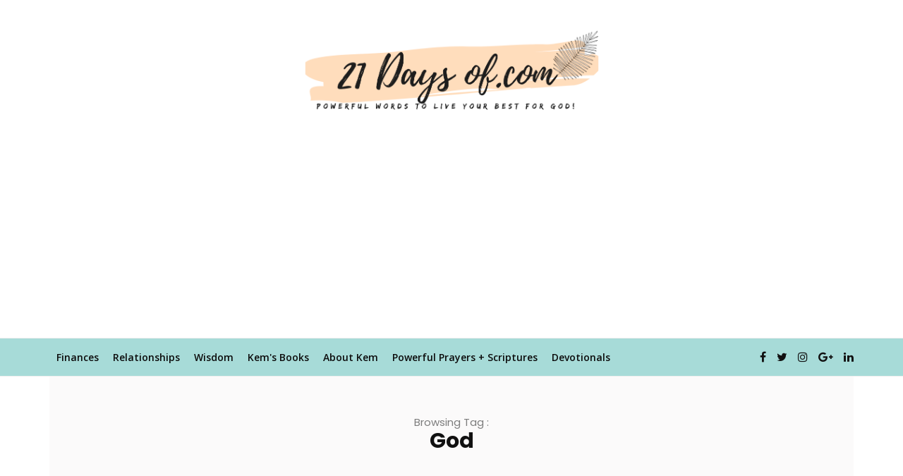

--- FILE ---
content_type: text/html; charset=UTF-8
request_url: https://21daysof.com/tag/god/
body_size: 17484
content:
<!DOCTYPE html>
<html lang="en-US">
<head>
	<meta charset="UTF-8">
	<meta name="viewport" content="width=device-width, initial-scale=1, maximum-scale=1">
	<link rel="profile" href="http://gmpg.org/xfn/11">
	<link rel="pingback" href="https://21daysof.com/xmlrpc.php">
	<title>God &#8211; 21daysof.com</title>
<link rel='dns-prefetch' href='//fonts.googleapis.com' />
<link rel='dns-prefetch' href='//s.w.org' />
<link rel="alternate" type="application/rss+xml" title="21daysof.com &raquo; Feed" href="https://21daysof.com/feed/" />
<link rel="alternate" type="application/rss+xml" title="21daysof.com &raquo; Comments Feed" href="https://21daysof.com/comments/feed/" />
<link rel="alternate" type="application/rss+xml" title="21daysof.com &raquo; God Tag Feed" href="https://21daysof.com/tag/god/feed/" />
		<!-- This site uses the Google Analytics by ExactMetrics plugin v7.10.0 - Using Analytics tracking - https://www.exactmetrics.com/ -->
							<script
				src="//www.googletagmanager.com/gtag/js?id=G-EXDBQ3RPRM"  data-cfasync="false" data-wpfc-render="false" async></script>
			<script data-cfasync="false" data-wpfc-render="false">
				var em_version = '7.10.0';
				var em_track_user = true;
				var em_no_track_reason = '';
				
								var disableStrs = [
										'ga-disable-G-EXDBQ3RPRM',
														];

				/* Function to detect opted out users */
				function __gtagTrackerIsOptedOut() {
					for (var index = 0; index < disableStrs.length; index++) {
						if (document.cookie.indexOf(disableStrs[index] + '=true') > -1) {
							return true;
						}
					}

					return false;
				}

				/* Disable tracking if the opt-out cookie exists. */
				if (__gtagTrackerIsOptedOut()) {
					for (var index = 0; index < disableStrs.length; index++) {
						window[disableStrs[index]] = true;
					}
				}

				/* Opt-out function */
				function __gtagTrackerOptout() {
					for (var index = 0; index < disableStrs.length; index++) {
						document.cookie = disableStrs[index] + '=true; expires=Thu, 31 Dec 2099 23:59:59 UTC; path=/';
						window[disableStrs[index]] = true;
					}
				}

				if ('undefined' === typeof gaOptout) {
					function gaOptout() {
						__gtagTrackerOptout();
					}
				}
								window.dataLayer = window.dataLayer || [];

				window.ExactMetricsDualTracker = {
					helpers: {},
					trackers: {},
				};
				if (em_track_user) {
					function __gtagDataLayer() {
						dataLayer.push(arguments);
					}

					function __gtagTracker(type, name, parameters) {
						if (!parameters) {
							parameters = {};
						}

						if (parameters.send_to) {
							__gtagDataLayer.apply(null, arguments);
							return;
						}

						if (type === 'event') {
														parameters.send_to = exactmetrics_frontend.v4_id;
							var hookName = name;
							if (typeof parameters['event_category'] !== 'undefined') {
								hookName = parameters['event_category'] + ':' + name;
							}

							if (typeof ExactMetricsDualTracker.trackers[hookName] !== 'undefined') {
								ExactMetricsDualTracker.trackers[hookName](parameters);
							} else {
								__gtagDataLayer('event', name, parameters);
							}
							
													} else {
							__gtagDataLayer.apply(null, arguments);
						}
					}

					__gtagTracker('js', new Date());
					__gtagTracker('set', {
						'developer_id.dNDMyYj': true,
											});
										__gtagTracker('config', 'G-EXDBQ3RPRM', {"forceSSL":"true","page_path":location.pathname + location.search + location.hash} );
															window.gtag = __gtagTracker;										(function () {
						/* https://developers.google.com/analytics/devguides/collection/analyticsjs/ */
						/* ga and __gaTracker compatibility shim. */
						var noopfn = function () {
							return null;
						};
						var newtracker = function () {
							return new Tracker();
						};
						var Tracker = function () {
							return null;
						};
						var p = Tracker.prototype;
						p.get = noopfn;
						p.set = noopfn;
						p.send = function () {
							var args = Array.prototype.slice.call(arguments);
							args.unshift('send');
							__gaTracker.apply(null, args);
						};
						var __gaTracker = function () {
							var len = arguments.length;
							if (len === 0) {
								return;
							}
							var f = arguments[len - 1];
							if (typeof f !== 'object' || f === null || typeof f.hitCallback !== 'function') {
								if ('send' === arguments[0]) {
									var hitConverted, hitObject = false, action;
									if ('event' === arguments[1]) {
										if ('undefined' !== typeof arguments[3]) {
											hitObject = {
												'eventAction': arguments[3],
												'eventCategory': arguments[2],
												'eventLabel': arguments[4],
												'value': arguments[5] ? arguments[5] : 1,
											}
										}
									}
									if ('pageview' === arguments[1]) {
										if ('undefined' !== typeof arguments[2]) {
											hitObject = {
												'eventAction': 'page_view',
												'page_path': arguments[2],
											}
										}
									}
									if (typeof arguments[2] === 'object') {
										hitObject = arguments[2];
									}
									if (typeof arguments[5] === 'object') {
										Object.assign(hitObject, arguments[5]);
									}
									if ('undefined' !== typeof arguments[1].hitType) {
										hitObject = arguments[1];
										if ('pageview' === hitObject.hitType) {
											hitObject.eventAction = 'page_view';
										}
									}
									if (hitObject) {
										action = 'timing' === arguments[1].hitType ? 'timing_complete' : hitObject.eventAction;
										hitConverted = mapArgs(hitObject);
										__gtagTracker('event', action, hitConverted);
									}
								}
								return;
							}

							function mapArgs(args) {
								var arg, hit = {};
								var gaMap = {
									'eventCategory': 'event_category',
									'eventAction': 'event_action',
									'eventLabel': 'event_label',
									'eventValue': 'event_value',
									'nonInteraction': 'non_interaction',
									'timingCategory': 'event_category',
									'timingVar': 'name',
									'timingValue': 'value',
									'timingLabel': 'event_label',
									'page': 'page_path',
									'location': 'page_location',
									'title': 'page_title',
								};
								for (arg in args) {
																		if (!(!args.hasOwnProperty(arg) || !gaMap.hasOwnProperty(arg))) {
										hit[gaMap[arg]] = args[arg];
									} else {
										hit[arg] = args[arg];
									}
								}
								return hit;
							}

							try {
								f.hitCallback();
							} catch (ex) {
							}
						};
						__gaTracker.create = newtracker;
						__gaTracker.getByName = newtracker;
						__gaTracker.getAll = function () {
							return [];
						};
						__gaTracker.remove = noopfn;
						__gaTracker.loaded = true;
						window['__gaTracker'] = __gaTracker;
					})();
									} else {
										console.log("");
					(function () {
						function __gtagTracker() {
							return null;
						}

						window['__gtagTracker'] = __gtagTracker;
						window['gtag'] = __gtagTracker;
					})();
									}
			</script>
				<!-- / Google Analytics by ExactMetrics -->
				<script>
			window._wpemojiSettings = {"baseUrl":"https:\/\/s.w.org\/images\/core\/emoji\/12.0.0-1\/72x72\/","ext":".png","svgUrl":"https:\/\/s.w.org\/images\/core\/emoji\/12.0.0-1\/svg\/","svgExt":".svg","source":{"concatemoji":"https:\/\/21daysof.com\/wp-includes\/js\/wp-emoji-release.min.js?ver=5.3"}};
			!function(e,a,t){var r,n,o,i,p=a.createElement("canvas"),s=p.getContext&&p.getContext("2d");function c(e,t){var a=String.fromCharCode;s.clearRect(0,0,p.width,p.height),s.fillText(a.apply(this,e),0,0);var r=p.toDataURL();return s.clearRect(0,0,p.width,p.height),s.fillText(a.apply(this,t),0,0),r===p.toDataURL()}function l(e){if(!s||!s.fillText)return!1;switch(s.textBaseline="top",s.font="600 32px Arial",e){case"flag":return!c([127987,65039,8205,9895,65039],[127987,65039,8203,9895,65039])&&(!c([55356,56826,55356,56819],[55356,56826,8203,55356,56819])&&!c([55356,57332,56128,56423,56128,56418,56128,56421,56128,56430,56128,56423,56128,56447],[55356,57332,8203,56128,56423,8203,56128,56418,8203,56128,56421,8203,56128,56430,8203,56128,56423,8203,56128,56447]));case"emoji":return!c([55357,56424,55356,57342,8205,55358,56605,8205,55357,56424,55356,57340],[55357,56424,55356,57342,8203,55358,56605,8203,55357,56424,55356,57340])}return!1}function d(e){var t=a.createElement("script");t.src=e,t.defer=t.type="text/javascript",a.getElementsByTagName("head")[0].appendChild(t)}for(i=Array("flag","emoji"),t.supports={everything:!0,everythingExceptFlag:!0},o=0;o<i.length;o++)t.supports[i[o]]=l(i[o]),t.supports.everything=t.supports.everything&&t.supports[i[o]],"flag"!==i[o]&&(t.supports.everythingExceptFlag=t.supports.everythingExceptFlag&&t.supports[i[o]]);t.supports.everythingExceptFlag=t.supports.everythingExceptFlag&&!t.supports.flag,t.DOMReady=!1,t.readyCallback=function(){t.DOMReady=!0},t.supports.everything||(n=function(){t.readyCallback()},a.addEventListener?(a.addEventListener("DOMContentLoaded",n,!1),e.addEventListener("load",n,!1)):(e.attachEvent("onload",n),a.attachEvent("onreadystatechange",function(){"complete"===a.readyState&&t.readyCallback()})),(r=t.source||{}).concatemoji?d(r.concatemoji):r.wpemoji&&r.twemoji&&(d(r.twemoji),d(r.wpemoji)))}(window,document,window._wpemojiSettings);
		</script>
		<style>
img.wp-smiley,
img.emoji {
	display: inline !important;
	border: none !important;
	box-shadow: none !important;
	height: 1em !important;
	width: 1em !important;
	margin: 0 .07em !important;
	vertical-align: -0.1em !important;
	background: none !important;
	padding: 0 !important;
}
</style>
	<link rel='stylesheet' id='sbi_styles-css'  href='https://21daysof.com/wp-content/plugins/instagram-feed/css/sbi-styles.min.css?ver=6.8.0' media='all' />
<link rel='stylesheet' id='wp-block-library-css'  href='https://c0.wp.com/c/5.3/wp-includes/css/dist/block-library/style.min.css' media='all' />
<style id='wp-block-library-inline-css'>
.has-text-align-justify{text-align:justify;}
</style>
<link rel='stylesheet' id='prefix-style-css'  href='https://21daysof.com/wp-content/plugins/bible-verse-of-the-day/bible-verse-of-the-day.css?ver=5.3' media='all' />
<link rel='stylesheet' id='mashsb-styles-css'  href='https://21daysof.com/wp-content/plugins/mashsharer/assets/css/mashsb.min.css?ver=4.0.47' media='all' />
<style id='mashsb-styles-inline-css'>
.mashsb-count {color:#cccccc;}@media only screen and (min-width:568px){.mashsb-buttons a {min-width: 177px;}}
</style>
<link rel='stylesheet' id='megamenu-css'  href='https://21daysof.com/wp-content/uploads/maxmegamenu/style.css?ver=8f33d8' media='all' />
<link rel='stylesheet' id='dashicons-css'  href='https://c0.wp.com/c/5.3/wp-includes/css/dashicons.min.css' media='all' />
<link rel='stylesheet' id='belinni-fonts-css'  href='https://fonts.googleapis.com/css?family=Open+Sans:300,300italic,400,400italic,600,600italic,700,700italic,800,800italic%7CPoppins:300,400,500,600,700&#038;subset=latin' media='all' />
<link rel='stylesheet' id='font-awesome-css'  href='https://21daysof.com/wp-content/plugins/js_composer/assets/lib/bower/font-awesome/css/font-awesome.min.css?ver=5.4.5' media='all' />
<link rel='stylesheet' id='plugins-styles-css'  href='https://21daysof.com/wp-content/themes/belinni/css/plugins-styles.css' media='all' />
<link rel='stylesheet' id='default-css'  href='https://21daysof.com/wp-content/themes/belinni/css/woocommerce.css' media='all' />
<link rel='stylesheet' id='belinni-main-styles-css'  href='https://21daysof.com/wp-content/themes/belinni/style.css' media='all' />
<style id='belinni-main-styles-inline-css'>
.background-opacity{opacity:!important;}
 .logo-wrapper{ padding-top: 5px; } 
 .logo-wrapper{ padding-bottom: 14px; } 
 .header-logo,.glide-navigation-logo{ width: 450px!important;} 
 .header-logo,.glide-navigation-logo{ height: 100px!important; } 
 ::-moz-selection{background:#000000;color: #fff;}
		::selection{background:#000000;color: #fff;}
		.widget_mc4wp_form_widget input[type=submit],
		.widget_product_search form input[type=submit],.index_subscribe input[type=submit],.woocommerce span.onsale,.woocommerce a.button,.woocommerce button.button,.woocommerce input.button,.woocommerce #respond input#submit,.woocommerce a.button.alt, .woocommerce a.button.alt:hover,.woocommerce button.button.alt,.woocommerce button.button.alt:hover,.woocommerce input.button.alt,.woocommerce input.button.alt:hover,.woocommerce #respond input#submit.alt,.woocommerce #respond input#submit.alt:hover,.woocommerce a.button:hover,.woocommerce button.button:hover,.woocommerce input.button:hover,.woocommerce #respond input#submit:hover,.woocommerce-Addresses a.edit,.woocommerce .widget_price_filter .ui-slider .ui-slider-handle,.woocommerce .widget_price_filter .ui-slider .ui-slider-range,.widget_shopping_cart a.checkout,.hero .grid-static-posts .category-post-title,.owl-carousel .more-button,.grid-static-posts .category-post-title{background:#000000;}
		.post:before,footer a:hover,.navigation li a:hover,.navigation li.current-menu-item > a, .format-quote .category-post-title a:after{color:#000000!important;}
		.widget_mc4wp_form_widget input[type=submit],.widget_product_search form input[type=submit]{background:#000000!important;}
		blockquote{border-left: 7px solid #000000;}
	body{font-family:'Open Sans',Arial,serif;font-size:px;color:;}
	input::-webkit-input-placeholder{font-family: 'Open Sans', Arial, serif;}input:-moz-placeholder{font-family: 'Open Sans', Arial, serif;}input::-moz-placeholder{font-family: 'Open Sans', Arial, serif;}input:-ms-input-placeholder{font-family: 'Open Sans', Arial, serif;}
	#cancel-comment-reply-link,.woocommerce .button,.woocommerce ul.products .add_to_cart_button,.woocommerce ul.products .added_to_cart, .quantity.mkd-quantity-buttons .mkd-quantity-input,.navbar li a, h1.widget-title,h2.widget-title,h3.widget-title,h4.widget-title,h5.widget-title,h6.widget-title,.widget-tab-titles h3,.comments-counter-title,.comment-reply-title,.top-cart .icons .count {font-family: 'Open Sans'!important;}
	h1,h2,h3,h4,h5,h6{ font-family: 'Poppins', Arial, serif!important; font-weight:;letter-spacing:em;color:; }
	.page-title-wrapper,.product-title, .mini_cart_item .remove + a,.single-post .post-switch li a{font-family: 'Poppins';}
	footer{ background: #f7f7f7;}footer{color:!important;}footer a,footer h1,footer h2,footer h3,footer h4,footer h5,footer h6,footer i{color: !important;}.copy-wrapper,footer *{border-color:!important;}

			@media only screen and (-Webkit-min-device-pixel-ratio: 1.5),
			only screen and (-moz-min-device-pixel-ratio: 1.5),
			only screen and (-o-min-device-pixel-ratio: 3/2),
			only screen and (min-device-pixel-ratio: 1.5) {
				.retina-logo-img{display: block;}.logo-img{display: none;}
			}
 	.hero .grid-static-posts .category-post-title, .owl-carousel .more-button, .grid-static-posts .category-post-title {
display: none;
} 
</style>
<link rel='stylesheet' id='responsive-css'  href='https://21daysof.com/wp-content/themes/belinni/css/media.css' media='all' />
<link rel='stylesheet' id='belinni-child-theme-css'  href='https://21daysof.com/wp-content/themes/belinni-child/style.css?ver=5.3' media='all' />
<link rel='stylesheet' id='jetpack_css-css'  href='https://c0.wp.com/p/jetpack/8.6.4/css/jetpack.css' media='all' />
<script src='https://c0.wp.com/c/5.3/wp-includes/js/jquery/jquery.js'></script>
<script src='https://c0.wp.com/c/5.3/wp-includes/js/jquery/jquery-migrate.min.js'></script>
<script src='https://21daysof.com/wp-content/plugins/google-analytics-dashboard-for-wp/assets/js/frontend-gtag.min.js?ver=7.10.0'></script>
<script data-cfasync="false" data-wpfc-render="false" id='exactmetrics-frontend-script-js-extra'>var exactmetrics_frontend = {"js_events_tracking":"true","download_extensions":"zip,mp3,mpeg,pdf,docx,pptx,xlsx,rar","inbound_paths":"[{\"path\":\"\\\/go\\\/\",\"label\":\"affiliate\"},{\"path\":\"\\\/recommend\\\/\",\"label\":\"affiliate\"},{\"path\":\"\\\/out\\\/\",\"label\":\"Affiliate\"}]","home_url":"https:\/\/21daysof.com","hash_tracking":"true","ua":"","v4_id":"G-EXDBQ3RPRM"};</script>
<script>
var mashsb = {"shares":"0","round_shares":"1","animate_shares":"0","dynamic_buttons":"0","share_url":"https:\/\/21daysof.com\/for-as-a-man-think-so-is-he-prov-237\/","title":"For+as+a+man+thinks%2C+so+is+he+%28Prov+23%3A7%29","image":null,"desc":"What is the first thing you think about each morning? Do you wake up believing God can do the impossible in your life? Or do you allow your thoughts to wander into defeat before getting \u2026","hashtag":"www.twitter.com\/21daysof","subscribe":"content","subscribe_url":"","activestatus":"1","singular":"0","twitter_popup":"1","refresh":"0","nonce":"e99250818d","postid":"","servertime":"1769063937","ajaxurl":"https:\/\/21daysof.com\/wp-admin\/admin-ajax.php"};
</script>
<script src='https://21daysof.com/wp-content/plugins/mashsharer/assets/js/mashsb.min.js?ver=4.0.47'></script>
<script src='https://21daysof.com/wp-content/plugins/responsive-menu-pro/public/js/noscroll.js'></script>
<link rel='https://api.w.org/' href='https://21daysof.com/wp-json/' />
<link rel="EditURI" type="application/rsd+xml" title="RSD" href="https://21daysof.com/xmlrpc.php?rsd" />
<link rel="wlwmanifest" type="application/wlwmanifest+xml" href="https://21daysof.com/wp-includes/wlwmanifest.xml" /> 
<meta name="generator" content="WordPress 5.3" />

<link rel='dns-prefetch' href='//c0.wp.com'/>
<style type='text/css'>img#wpstats{display:none}</style><meta name="generator" content="Powered by WPBakery Page Builder - drag and drop page builder for WordPress."/>
<!--[if lte IE 9]><link rel="stylesheet" type="text/css" href="https://21daysof.com/wp-content/plugins/js_composer/assets/css/vc_lte_ie9.min.css" media="screen"><![endif]--><script async src="//pagead2.googlesyndication.com/pagead/js/adsbygoogle.js"></script>
<script>
  (adsbygoogle = window.adsbygoogle || []).push({
    google_ad_client: "ca-pub-0316359971141670",
    enable_page_level_ads: true
  });
</script><link rel="icon" href="https://21daysof.com/wp-content/uploads/2020/04/cropped-Peachpuff-Brush-Stroke-Photography-Logo-1-32x32.png" sizes="32x32" />
<link rel="icon" href="https://21daysof.com/wp-content/uploads/2020/04/cropped-Peachpuff-Brush-Stroke-Photography-Logo-1-192x192.png" sizes="192x192" />
<link rel="apple-touch-icon-precomposed" href="https://21daysof.com/wp-content/uploads/2020/04/cropped-Peachpuff-Brush-Stroke-Photography-Logo-1-180x180.png" />
<meta name="msapplication-TileImage" content="https://21daysof.com/wp-content/uploads/2020/04/cropped-Peachpuff-Brush-Stroke-Photography-Logo-1-270x270.png" />
<style>button#responsive-menu-pro-button,
#responsive-menu-pro-container {
    display: none;
    -webkit-text-size-adjust: 100%;
}

#responsive-menu-pro-container {
    z-index: 99998;
}

@media screen and (max-width: 991px) {

    #responsive-menu-pro-container {
        display: block;
        position: fixed;
        top: 0;
        bottom: 0;
                padding-bottom: 5px;
        margin-bottom: -5px;
        outline: 1px solid transparent;
        overflow-y: auto;
        overflow-x: hidden;
    }

    #responsive-menu-pro-container .responsive-menu-pro-search-box {
        width: 100%;
        padding: 0 2%;
        border-radius: 2px;
        height: 50px;
        -webkit-appearance: none;
    }

    #responsive-menu-pro-container.push-left,
    #responsive-menu-pro-container.slide-left {
        transform: translateX(-100%);
        -ms-transform: translateX(-100%);
        -webkit-transform: translateX(-100%);
        -moz-transform: translateX(-100%);
    }

    .responsive-menu-pro-open #responsive-menu-pro-container.push-left,
    .responsive-menu-pro-open #responsive-menu-pro-container.slide-left {
        transform: translateX(0);
        -ms-transform: translateX(0);
        -webkit-transform: translateX(0);
        -moz-transform: translateX(0);
    }

    #responsive-menu-pro-container.push-top,
    #responsive-menu-pro-container.slide-top {
        transform: translateY(-100%);
        -ms-transform: translateY(-100%);
        -webkit-transform: translateY(-100%);
        -moz-transform: translateY(-100%);
    }

    .responsive-menu-pro-open #responsive-menu-pro-container.push-top,
    .responsive-menu-pro-open #responsive-menu-pro-container.slide-top {
        transform: translateY(0);
        -ms-transform: translateY(0);
        -webkit-transform: translateY(0);
        -moz-transform: translateY(0);
    }

    #responsive-menu-pro-container.push-right,
    #responsive-menu-pro-container.slide-right {
        transform: translateX(100%);
        -ms-transform: translateX(100%);
        -webkit-transform: translateX(100%);
        -moz-transform: translateX(100%);
    }

    .responsive-menu-pro-open #responsive-menu-pro-container.push-right,
    .responsive-menu-pro-open #responsive-menu-pro-container.slide-right {
        transform: translateX(0);
        -ms-transform: translateX(0);
        -webkit-transform: translateX(0);
        -moz-transform: translateX(0);
    }

    #responsive-menu-pro-container.push-bottom,
    #responsive-menu-pro-container.slide-bottom {
        transform: translateY(100%);
        -ms-transform: translateY(100%);
        -webkit-transform: translateY(100%);
        -moz-transform: translateY(100%);
    }

    .responsive-menu-pro-open #responsive-menu-pro-container.push-bottom,
    .responsive-menu-pro-open #responsive-menu-pro-container.slide-bottom {
        transform: translateY(0);
        -ms-transform: translateY(0);
        -webkit-transform: translateY(0);
        -moz-transform: translateY(0);
    }

    #responsive-menu-pro-container,
    #responsive-menu-pro-container:before,
    #responsive-menu-pro-container:after,
    #responsive-menu-pro-container *,
    #responsive-menu-pro-container *:before,
    #responsive-menu-pro-container *:after {
        box-sizing: border-box;
        margin: 0;
        padding: 0;
    }

    #responsive-menu-pro-container #responsive-menu-pro-search-box,
    #responsive-menu-pro-container #responsive-menu-pro-additional-content,
    #responsive-menu-pro-container #responsive-menu-pro-title {
        padding: 25px 5%;
    }

    #responsive-menu-pro-container #responsive-menu-pro,
    #responsive-menu-pro-container #responsive-menu-pro ul {
        width: 100%;
   }

    #responsive-menu-pro-container #responsive-menu-pro ul.responsive-menu-pro-submenu {
        display: none;
    }

    #responsive-menu-pro-container #responsive-menu-pro ul.responsive-menu-pro-submenu.responsive-menu-pro-submenu-open {
     display: block;
    }

            #responsive-menu-pro-container #responsive-menu-pro ul.responsive-menu-pro-submenu-depth-1 a.responsive-menu-pro-item-link {
            padding-left: 0%;
        }

        #responsive-menu-pro-container #responsive-menu-pro ul.responsive-menu-pro-submenu-depth-2 a.responsive-menu-pro-item-link {
            padding-left: 0%;
        }

        #responsive-menu-pro-container #responsive-menu-pro ul.responsive-menu-pro-submenu-depth-3 a.responsive-menu-pro-item-link {
            padding-left: 0%;
        }

        #responsive-menu-pro-container #responsive-menu-pro ul.responsive-menu-pro-submenu-depth-4 a.responsive-menu-pro-item-link {
            padding-left: 0%;
        }

        #responsive-menu-pro-container #responsive-menu-pro ul.responsive-menu-pro-submenu-depth-5 a.responsive-menu-pro-item-link {
            padding-left: 0%;
        }
    
    #responsive-menu-pro-container li.responsive-menu-pro-item {
        width: 100%;
        list-style: none;
    }

    #responsive-menu-pro-container li.responsive-menu-pro-item a {
        width: 100%;
        display: block;
        text-decoration: none;
        padding: 0 0%;
        position: relative;
    }

    #responsive-menu-pro-container li.responsive-menu-pro-item a .glyphicon,
    #responsive-menu-pro-container li.responsive-menu-pro-item a .fab,
    #responsive-menu-pro-container li.responsive-menu-pro-item a .fas {
        margin-right: 15px;
    }

    #responsive-menu-pro-container li.responsive-menu-pro-item a .responsive-menu-pro-subarrow {
        position: absolute;
        top: 0;
        bottom: 0;
        text-align: center;
        overflow: hidden;
    }

    #responsive-menu-pro-container li.responsive-menu-pro-item a .responsive-menu-pro-subarrow .glyphicon,
    #responsive-menu-pro-container li.responsive-menu-pro-item a .responsive-menu-pro-subarrow .fab,
    #responsive-menu-pro-container li.responsive-menu-pro-item a .responsive-menu-pro-subarrow .fas {
        margin-right: 0;
    }

    button#responsive-menu-pro-button .responsive-menu-pro-button-icon-inactive {
        display: none;
    }

    button#responsive-menu-pro-button {
        z-index: 99999;
        display: none;
        overflow: hidden;
        outline: none;
    }

    button#responsive-menu-pro-button img {
        max-width: 100%;
    }

    .responsive-menu-pro-label {
        display: inline-block;
        font-weight: 600;
        margin: 0 5px;
        vertical-align: middle;
    }

    .responsive-menu-pro-accessible {
        display: inline-block;
    }

    .responsive-menu-pro-accessible .responsive-menu-pro-box {
        display: inline-block;
        vertical-align: middle;
    }

    .responsive-menu-pro-label.responsive-menu-pro-label-top,
    .responsive-menu-pro-label.responsive-menu-pro-label-bottom {
        display: block;
        margin: 0 auto;
    }

    button#responsive-menu-pro-button {
        padding: 0 0;
        display: inline-block;
        cursor: pointer;
        transition-property: opacity, filter;
        transition-duration: 0.15s;
        transition-timing-function: linear;
        font: inherit;
        color: inherit;
        text-transform: none;
        background-color: transparent;
        border: 0;
        margin: 0;
    }

    .responsive-menu-pro-box {
        width: 25px;
        height: 19px;
        display: inline-block;
        position: relative;
    }

    .responsive-menu-pro-inner {
        display: block;
        top: 50%;
        margin-top: -1.5px;
    }

    .responsive-menu-pro-inner,
    .responsive-menu-pro-inner::before,
    .responsive-menu-pro-inner::after {
        width: 25px;
        height: 3px;
        background-color: #ffffff;
        border-radius: 4px;
        position: absolute;
        transition-property: transform;
        transition-duration: 0.15s;
        transition-timing-function: ease;
    }

    .responsive-menu-pro-open .responsive-menu-pro-inner,
    .responsive-menu-pro-open .responsive-menu-pro-inner::before,
    .responsive-menu-pro-open .responsive-menu-pro-inner::after {
        background-color: #ffffff;
    }

    button#responsive-menu-pro-button:hover .responsive-menu-pro-inner,
    button#responsive-menu-pro-button:hover .responsive-menu-pro-inner::before,
    button#responsive-menu-pro-button:hover .responsive-menu-pro-inner::after,
    button#responsive-menu-pro-button:hover .responsive-menu-pro-open .responsive-menu-pro-inner,
    button#responsive-menu-pro-button:hover .responsive-menu-pro-open .responsive-menu-pro-inner::before,
    button#responsive-menu-pro-button:hover .responsive-menu-pro-open .responsive-menu-pro-inner::after,
    button#responsive-menu-pro-button:focus .responsive-menu-pro-inner,
    button#responsive-menu-pro-button:focus .responsive-menu-pro-inner::before,
    button#responsive-menu-pro-button:focus .responsive-menu-pro-inner::after,
    button#responsive-menu-pro-button:focus .responsive-menu-pro-open .responsive-menu-pro-inner,
    button#responsive-menu-pro-button:focus .responsive-menu-pro-open .responsive-menu-pro-inner::before,
    button#responsive-menu-pro-button:focus .responsive-menu-pro-open .responsive-menu-pro-inner::after {
        background-color: #ffffff;
    }

    .responsive-menu-pro-inner::before,
    .responsive-menu-pro-inner::after {
        content: "";
        display: block;
    }

    .responsive-menu-pro-inner::before {
        top: -8px;
    }

    .responsive-menu-pro-inner::after {
        bottom: -8px;
    }

            .responsive-menu-pro-collapse .responsive-menu-pro-inner {
    top: auto;
    bottom: 0;
    transition-duration: 0.15s;
    transition-delay: 0.15s;
    transition-timing-function: cubic-bezier(0.55, 0.055, 0.675, 0.19);
}

.responsive-menu-pro-collapse .responsive-menu-pro-inner::after {
    top: -16px;
    transition: top 0.3s 0.3s cubic-bezier(0.33333, 0.66667, 0.66667, 1),
                opacity 0.1s linear;
}

.responsive-menu-pro-collapse .responsive-menu-pro-inner::before {
    transition: top 0.12s 0.3s cubic-bezier(0.33333, 0.66667, 0.66667, 1),
                transform 0.15s cubic-bezier(0.55, 0.055, 0.675, 0.19);
}

.responsive-menu-pro-collapse.is-active .responsive-menu-pro-inner {
    transform: translate3d(0, -8px, 0) rotate(-45deg);
    transition-delay: 0.32s;
    transition-timing-function: cubic-bezier(0.215, 0.61, 0.355, 1);
}
.responsive-menu-pro-collapse.is-active .responsive-menu-pro-inner::after {
    top: 0;
    opacity: 0;
    transition: top 0.3s cubic-bezier(0.33333, 0, 0.66667, 0.33333),
                opacity 0.1s 0.27s linear;
}

.responsive-menu-pro-collapse.is-active .responsive-menu-pro-inner::before {
    top: 0;
    transform: rotate(-90deg);
    transition: top 0.12s 0.18s cubic-bezier(0.33333, 0, 0.66667, 0.33333),
                transform 0.15s 0.42s cubic-bezier(0.215, 0.61, 0.355, 1);
}    
    button#responsive-menu-pro-button {
        width: 40px;
        height: 40px;
        position: fixed;
        top: 5%;
        right: 1%;
        display: inline-block;
        transition: transform 0.5s, background-color 0.5s;
                   background: rgba(171, 235, 245, 1);
            }

            .responsive-menu-pro-open button#responsive-menu-pro-button:hover,
        .responsive-menu-pro-open button#responsive-menu-pro-button:focus,
        button#responsive-menu-pro-button:hover,
        button#responsive-menu-pro-button:focus {
            background: rgba(0, 0, 0, 1);
         }
    

            .responsive-menu-pro-open button#responsive-menu-pro-button {
            background: rgba(0, 0, 0, 1);
         }
    
    button#responsive-menu-pro-button .responsive-menu-pro-box {
        color: #ffffff;
    }

    .responsive-menu-pro-open button#responsive-menu-pro-button .responsive-menu-pro-box {
        color: #ffffff;
    }

    .responsive-menu-pro-label {
        color: #ffffff;
        font-size: 14px;
        line-height: 13px;
            }

    .responsive-menu-pro-label .responsive-menu-pro-button-text-open {
        display: none;
    }

    
    
    .responsive-menu-pro-fade-top #responsive-menu-pro-container,
    .responsive-menu-pro-fade-left #responsive-menu-pro-container,
    .responsive-menu-pro-fade-right #responsive-menu-pro-container,
    .responsive-menu-pro-fade-bottom #responsive-menu-pro-container {
        display: none;
    }

    
    
    #responsive-menu-pro-container {
        width: 80%;
        left: 0;
                    background: rgba(255, 255, 255, 1);
                        transition: transform 0.5s;
        text-align: center;
                                    min-width: 100%;
                    }

    #responsive-menu-pro-container #responsive-menu-pro-wrapper {
        background: rgba(255, 255, 255, 1);
    }

    #responsive-menu-pro-container #responsive-menu-pro-additional-content {
        color: #ffffff;
    }

    #responsive-menu-pro-container .responsive-menu-pro-search-box {
        background: #ffffff;
        border: 2px solid #dadada;
        color: #333333;
    }

    #responsive-menu-pro-container .responsive-menu-pro-search-box:-ms-input-placeholder {
        color: #c7c7cd;
    }

    #responsive-menu-pro-container .responsive-menu-pro-search-box::-webkit-input-placeholder {
        color: #c7c7cd;
    }

    #responsive-menu-pro-container .responsive-menu-pro-search-box:-moz-placeholder {
        color: #c7c7cd;
        opacity: 1;
    }

    #responsive-menu-pro-container .responsive-menu-pro-search-box::-moz-placeholder {
        color: #c7c7cd;
        opacity: 1;
    }

    #responsive-menu-pro-container .responsive-menu-pro-item-link,
    #responsive-menu-pro-container #responsive-menu-pro-title,
    #responsive-menu-pro-container .responsive-menu-pro-subarrow {
        transition: background-color 0.5s,
                    border-color 0.5s,
                    color 0.5s;
    }

    #responsive-menu-pro-container #responsive-menu-pro-title {
        background-color: rgba(255, 255, 255, 0);
        color: rgba(0, 0, 0, 1);
        font-size: 13px;
        text-align: left;
    }

    #responsive-menu-pro-container #responsive-menu-pro-title a {
        color: rgba(0, 0, 0, 1);
        font-size: 13px;
        text-decoration: none;
    }

    #responsive-menu-pro-container #responsive-menu-pro-title a:hover {
        color: rgba(157, 245, 224, 1);
    }

    #responsive-menu-pro-container #responsive-menu-pro-title:hover {
        background-color: rgba(33, 33, 33, 0);
        color: rgba(157, 245, 224, 1);
    }

    #responsive-menu-pro-container #responsive-menu-pro-title:hover a {
        color: rgba(157, 245, 224, 1);
    }

    #responsive-menu-pro-container #responsive-menu-pro-title #responsive-menu-pro-title-image {
        display: inline-block;
        vertical-align: middle;
        max-width: 100%;
        margin-bottom: 15px;
    }

    #responsive-menu-pro-container #responsive-menu-pro-title #responsive-menu-pro-title-image img {
                        max-width: 100%;
    }

    
    #responsive-menu-pro-container #responsive-menu-pro > li.responsive-menu-pro-item:first-child > a {
        border-top: 0px solid #212121;
    }

    #responsive-menu-pro-container #responsive-menu-pro li.responsive-menu-pro-item .responsive-menu-pro-item-link {
        font-size: 1.4em;
    }

    #responsive-menu-pro-container #responsive-menu-pro li.responsive-menu-pro-item a {
        line-height: 20px;
        border-bottom: 0px solid #212121;
        color: rgba(0, 0, 0, 1);
        background-color: rgba(255, 255, 255, 0);
                    height: 20px;
            }

    #responsive-menu-pro-container #responsive-menu-pro li.responsive-menu-pro-item a:hover {
        color: rgba(139, 215, 240, 1);
        background-color: rgba(64, 64, 64, 0);
        border-color: #212121;
    }

    #responsive-menu-pro-container #responsive-menu-pro li.responsive-menu-pro-item a:hover .responsive-menu-pro-subarrow {
        color: rgba(187, 245, 250, 1);
        border-color: rgba(64, 64, 64, 0);
        background-color: rgba(64, 64, 64, 0);
    }

    #responsive-menu-pro-container #responsive-menu-pro li.responsive-menu-pro-item a:hover .responsive-menu-pro-subarrow.responsive-menu-pro-subarrow-active {
        color: rgba(204, 241, 255, 1);
        border-color: rgba(64, 64, 64, 0);
        background-color: rgba(64, 64, 64, 0);
    }

    #responsive-menu-pro-container #responsive-menu-pro li.responsive-menu-pro-item a .responsive-menu-pro-subarrow {
        left: 0;
        height: 30px;
        line-height: 30px;
        width: 30px;
        color: rgba(112, 112, 112, 1);
        border-left: 0px solid rgba(33, 33, 33, 0);
        background-color: rgba(33, 33, 33, 0);
    }

    #responsive-menu-pro-container #responsive-menu-pro li.responsive-menu-pro-item a .responsive-menu-pro-subarrow.responsive-menu-pro-subarrow-active {
        color: rgba(0, 0, 0, 1);
        border-color: rgba(33, 33, 33, 0);
        background-color: rgba(33, 33, 33, 0);
    }

    #responsive-menu-pro-container #responsive-menu-pro li.responsive-menu-pro-item a .responsive-menu-pro-subarrow.responsive-menu-pro-subarrow-active:hover {
        color: rgba(204, 241, 255, 1);
        border-color: rgba(64, 64, 64, 0);
        background-color: rgba(64, 64, 64, 0);
    }

    #responsive-menu-pro-container #responsive-menu-pro li.responsive-menu-pro-item a .responsive-menu-pro-subarrow:hover {
        color: rgba(187, 245, 250, 1);
        border-color: rgba(64, 64, 64, 0);
        background-color: rgba(64, 64, 64, 0);
    }

    #responsive-menu-pro-container #responsive-menu-pro li.responsive-menu-pro-item.responsive-menu-pro-current-item > .responsive-menu-pro-item-link {
        background-color: rgba(0, 230, 255, 0);
        color: rgba(0, 0, 0, 1);
        border-color: #212121;
    }

    #responsive-menu-pro-container #responsive-menu-pro li.responsive-menu-pro-item.responsive-menu-pro-current-item > .responsive-menu-pro-item-link:hover {
        background-color: rgba(133, 245, 209, 0);
        color: rgba(139, 215, 240, 1);
        border-color: #3f3f3f;
    }

            #responsive-menu-pro-container #responsive-menu-pro ul.responsive-menu-pro-submenu li.responsive-menu-pro-item .responsive-menu-pro-item-link {
                        font-size: 1.4em;
        }

        #responsive-menu-pro-container #responsive-menu-pro ul.responsive-menu-pro-submenu li.responsive-menu-pro-item a {
                            height: 20px;
                        line-height: 20px;
            border-bottom: 0px solid #212121;
            color: rgba(0, 0, 0, 1);
            background-color: rgba(255, 255, 255, 0);
        }

        #responsive-menu-pro-container #responsive-menu-pro ul.responsive-menu-pro-submenu li.responsive-menu-pro-item a:hover {
            color: rgba(139, 215, 240, 1);
            background-color: rgba(64, 64, 64, 0);
            border-color: #212121;
        }

        #responsive-menu-pro-container #responsive-menu-pro ul.responsive-menu-pro-submenu li.responsive-menu-pro-item a:hover .responsive-menu-pro-subarrow {
            color: rgba(187, 245, 250, 1);
            border-color: rgba(64, 64, 64, 0);
            background-color: rgba(64, 64, 64, 0);
        }

        #responsive-menu-pro-container #responsive-menu-pro ul.responsive-menu-pro-submenu li.responsive-menu-pro-item a:hover .responsive-menu-pro-subarrow.responsive-menu-pro-subarrow-active {
            color: rgba(204, 241, 255, 1);
            border-color: rgba(64, 64, 64, 0);
            background-color: rgba(64, 64, 64, 0);
        }

        #responsive-menu-pro-container #responsive-menu-pro ul.responsive-menu-pro-submenu li.responsive-menu-pro-item a .responsive-menu-pro-subarrow {
            left: 0;
            height: 30px;
            line-height: 30px;
            width: 30px;
            color: rgba(112, 112, 112, 1);
            border-left: 0px solid rgba(33, 33, 33, 0);
            background-color: rgba(33, 33, 33, 0);
        }

        #responsive-menu-pro-container #responsive-menu-pro ul.responsive-menu-pro-submenu li.responsive-menu-pro-item a .responsive-menu-pro-subarrow.responsive-menu-pro-subarrow-active {
            color: rgba(0, 0, 0, 1);
            border-color: rgba(33, 33, 33, 0);
            background-color: rgba(33, 33, 33, 0);
        }

        #responsive-menu-pro-container #responsive-menu-pro ul.responsive-menu-pro-submenu li.responsive-menu-pro-item a .responsive-menu-pro-subarrow.responsive-menu-pro-subarrow-active:hover {
            color: rgba(204, 241, 255, 1);
            border-color: rgba(64, 64, 64, 0);
            background-color: rgba(64, 64, 64, 0);
        }

        #responsive-menu-pro-container #responsive-menu-pro ul.responsive-menu-pro-submenu li.responsive-menu-pro-item a .responsive-menu-pro-subarrow:hover {
            color: rgba(187, 245, 250, 1);
            border-color: rgba(64, 64, 64, 0);
            background-color: rgba(64, 64, 64, 0);
        }

        #responsive-menu-pro-container #responsive-menu-pro ul.responsive-menu-pro-submenu li.responsive-menu-pro-item.responsive-menu-pro-current-item > .responsive-menu-pro-item-link {
            background-color: rgba(0, 230, 255, 0);
            color: rgba(0, 0, 0, 1);
            border-color: #212121;
        }

        #responsive-menu-pro-container #responsive-menu-pro ul.responsive-menu-pro-submenu li.responsive-menu-pro-item.responsive-menu-pro-current-item > .responsive-menu-pro-item-link:hover {
            background-color: rgba(133, 245, 209, 0);
            color: rgba(139, 215, 240, 1);
            border-color: #3f3f3f;
        }
    
            .header-wrapper > div > .navigation-under-logo, .fixed-header {
            display: none !important;
        }
    
    
}

    .admin-bar #responsive-menu-pro-header,
    .admin-bar button#responsive-menu-pro-button,
    .admin-bar #responsive-menu-pro-container {
        margin-top: 32px;
    }

    @media screen and (max-width: 782px) {
        .admin-bar #responsive-menu-pro-header,
        .admin-bar button#responsive-menu-pro-button,
        .admin-bar #responsive-menu-pro-container {
            margin-top: 46px;
        }
    }

	#responsive-menu-pro > .menu-item > .responsive-menu-pro-item-link{
		font-size:30px !important;
		padding-top:4px;
		font-weight:700;
		line-height:30.3px !important;
		
	}
	
	#responsive-menu-pro > .menu-item > .responsive-menu-pro-submenu > .menu-item > .responsive-menu-pro-item-link{
		line-height:24.1px !important;
		border-bottom-width:1px !important;
		border-bottom-style:none !important;
		font-weight:600;
		padding-top:10px;
		font-size:20px !important;
	}
	
	.responsive-menu-pro-submenu .menu-item .responsive-menu-pro-submenu .menu-item .responsive-menu-pro-item-link{
		font-weight:400;
		font-size:16px !important;
	}
	
#responsive-menu-pro-container #responsive-menu-pro-title #responsive-menu-pro-title-image {
    width: 65%;
}</style><script>jQuery(document).ready(function($) {

    var ResponsiveMenuPro = {
        trigger: '#responsive-menu-pro-button',
        animationSpeed: 500,
        breakpoint: 991,
                        isOpen: false,
        activeClass: 'is-active',
        container: '#responsive-menu-pro-container',
        openClass: 'responsive-menu-pro-open',
        activeArrow: '-',
        inactiveArrow: '+',
        wrapper: '#responsive-menu-pro-wrapper',
        linkElement: '.responsive-menu-pro-item-link',
        subMenuTransitionTime: 200,
        originalHeight: '',
        openMenu: function() {
            $(this.trigger).addClass(this.activeClass);
            $('html').addClass(this.openClass);
            $('.responsive-menu-pro-button-icon-active').hide();
            $('.responsive-menu-pro-button-icon-inactive').show();

            
            
                            this.fadeMenuIn();
            
            
            
            
            this.isOpen = true;
        },
        closeMenu: function() {
            $(this.trigger).removeClass(this.activeClass);
            $('html').removeClass(this.openClass);
            $('.responsive-menu-pro-button-icon-inactive').hide();
            $('.responsive-menu-pro-button-icon-active').show();

            
                            this.fadeMenuOut();
            
            $("#responsive-menu-pro > li").removeAttr('style');

            
            this.isOpen = false;
        },
                triggerMenu: function() {
            this.isOpen ? this.closeMenu() : this.openMenu();
        },

        
        triggerSubArrow: function(subarrow) {
            var sub_menu = $(subarrow).parent().siblings('.responsive-menu-pro-submenu');
            var self = this;

            
                
                    
                
                if(sub_menu.hasClass('responsive-menu-pro-submenu-open')) {
                    sub_menu.slideUp(self.subMenuTransitionTime, 'linear',function() {
                        $(this).css('display', '');
                    }).removeClass('responsive-menu-pro-submenu-open');
                    $(subarrow).html(this.inactiveArrow);
                    $(subarrow).removeClass('responsive-menu-pro-subarrow-active');
                } else {
                    sub_menu.slideDown(self.subMenuTransitionTime, 'linear').addClass('responsive-menu-pro-submenu-open');
                    $(subarrow).html(this.activeArrow);
                    $(subarrow).addClass('responsive-menu-pro-subarrow-active');
                }

            
        },
        menuHeight: function() {
            return $(this.container).height();
        },
        menuWidth: function() {
            return $(this.container).width();
        },
        wrapperHeight: function() {
            return $(this.wrapper).height();
        },
        
                    fadeMenuIn: function() {
                $(this.container)
                    .fadeIn(this.animationSpeed);
            },
            fadeMenuOut: function() {
                $(this.container)
                    .fadeOut(this.animationSpeed, function() {
                        $(this).css('display', '');
                    });

            },
        
        
        init: function() {

            var self = this;

            
                
            
            
                
                
            
            
                
            
            
            $(this.trigger).on('click', function(e){
                e.stopPropagation();
                self.triggerMenu();
            });

            $(this.trigger).mouseup(function(){
                $(self.trigger).blur();
            });

            $('.responsive-menu-pro-subarrow').on('click', function(e) {
                e.preventDefault();
                e.stopPropagation();
                self.triggerSubArrow(this);
            });

            $(window).resize(function() {
                if($(window).width() >= self.breakpoint) {
                    if(self.isOpen){
                        self.closeMenu();
                    }
                    $('#responsive-menu-pro, .responsive-menu-pro-submenu').removeAttr('style');
                } else {
                    
                                    }
            });

            
            
            
            
            
            
        }
    };
    ResponsiveMenuPro.init();
});</script><noscript><style type="text/css"> .wpb_animate_when_almost_visible { opacity: 1; }</style></noscript><style type="text/css">/** Mega Menu CSS: fs **/</style>
</head>

<body class="archive tag tag-god tag-29 mega-menu-primary-menu wpb-js-composer js-comp-ver-5.4.5 vc_responsive responsive-menu-pro-fade-left">


	<div class="glide-navigation">
	<div class="sidebar-scroll scrollbar-macosx">
		
		<div class="close-glide-button">
			<a href="#" class="close-btn"></a>
		</div>

		<div class="glide-navigation-logo-wrapper">
			<div class="glide-navigation-logo">
									<a href="https://21daysof.com/"><img class="logo-img" src="https://21daysof.com/wp-content/uploads/2020/04/21daysoflogo-nj-.png" alt="21daysof.com" /><img class="retina-logo-img" src="https://21daysof.com/wp-content/uploads/2020/04/21daysoflogo-nj-.png" alt="21daysof.com" /></a>

							</div>
		</div>
		
		<div id="mega-menu-wrap-primary-menu" class="mega-menu-wrap"><div class="mega-menu-toggle"><div class="mega-toggle-blocks-left"><div class='mega-toggle-block mega-menu-toggle-block mega-toggle-block-1' id='mega-toggle-block-1' tabindex='0'><span class='mega-toggle-label' role='button' aria-expanded='false'><span class='mega-toggle-label-closed'>MENU</span><span class='mega-toggle-label-open'>MENU</span></span></div></div><div class="mega-toggle-blocks-center"></div><div class="mega-toggle-blocks-right"></div></div><ul id="mega-menu-primary-menu" class="mega-menu max-mega-menu mega-menu-horizontal mega-no-js" data-event="hover_intent" data-effect="fade_up" data-effect-speed="200" data-effect-mobile="disabled" data-effect-speed-mobile="0" data-mobile-force-width="false" data-second-click="go" data-document-click="collapse" data-vertical-behaviour="standard" data-breakpoint="0" data-unbind="true" data-mobile-state="collapse_all" data-mobile-direction="vertical" data-hover-intent-timeout="300" data-hover-intent-interval="100"><li class="mega-menu-item mega-menu-item-type-taxonomy mega-menu-item-object-category mega-align-bottom-left mega-menu-flyout mega-menu-item-1585" id="mega-menu-item-1585"><a class="mega-menu-link" href="https://21daysof.com/category/wealth/" tabindex="0">Finances</a></li><li class="mega-menu-item mega-menu-item-type-taxonomy mega-menu-item-object-category mega-align-bottom-left mega-menu-flyout mega-menu-item-1586" id="mega-menu-item-1586"><a class="mega-menu-link" href="https://21daysof.com/category/affairs-2/" tabindex="0">Relationships</a></li><li class="mega-menu-item mega-menu-item-type-taxonomy mega-menu-item-object-category mega-align-bottom-left mega-menu-flyout mega-menu-item-1591" id="mega-menu-item-1591"><a class="mega-menu-link" href="https://21daysof.com/category/god/" tabindex="0">Wisdom</a></li><li class="mega-menu-item mega-menu-item-type-custom mega-menu-item-object-custom mega-align-bottom-left mega-menu-flyout mega-menu-item-1499" id="mega-menu-item-1499"><a class="mega-menu-link" href="https://www.amazon.com/stores/Ms.-Kemberley-J-Washington/author/B00Q44KA6U?ref=ap_rdr&#038;isDramIntegrated=true&#038;shoppingPortalEnabled=true" tabindex="0">Kem's Books</a></li><li class="mega-menu-item mega-menu-item-type-custom mega-menu-item-object-custom mega-align-bottom-left mega-menu-flyout mega-menu-item-1498" id="mega-menu-item-1498"><a class="mega-menu-link" href="https://kemberley.com/about-kemberley-washington/" tabindex="0">About Kem</a></li><li class="mega-menu-item mega-menu-item-type-taxonomy mega-menu-item-object-category mega-align-bottom-left mega-menu-flyout mega-menu-item-1496" id="mega-menu-item-1496"><a class="mega-menu-link" href="https://21daysof.com/category/prayers-god/" tabindex="0">Powerful Prayers + Scriptures</a></li><li class="mega-menu-item mega-menu-item-type-taxonomy mega-menu-item-object-category mega-align-bottom-left mega-menu-flyout mega-menu-item-1577" id="mega-menu-item-1577"><a class="mega-menu-link" href="https://21daysof.com/category/devotions/" tabindex="0">Devotionals</a></li></ul></div>			</div>
</div>

<div class="glide-overlay close-btn"></div>
	<div class="container-fluid no-padding"></div>
	
	<header>
    <div class="header-wrapper">

                    <div class="header-style-3">
	<div class="logo-wrapper">
		<div class="container">
			<div class="header-logo">	<a href="https://21daysof.com/" class="logo-img"><img
			src="https://21daysof.com/wp-content/uploads/2020/04/21daysoflogo-nj-.png"
			alt="21daysof.com"/></a>

	<a href="https://21daysof.com/" class="retina-logo-img"><img
			src="https://21daysof.com/wp-content/uploads/2020/04/21daysoflogo-nj-.png"
			alt="21daysof.com"/></a>
</div>
		</div>
	</div>
	<div class="main-navigation-content navigation-under-logo left-navigation">
		<div class="container">
			<div class="navigation-wrapper">
	<div class="pxs-main-navigation"><div id="mega-menu-wrap-primary-menu" class="mega-menu-wrap"><div class="mega-menu-toggle"><div class="mega-toggle-blocks-left"><div class='mega-toggle-block mega-menu-toggle-block mega-toggle-block-1' id='mega-toggle-block-1' tabindex='0'><span class='mega-toggle-label' role='button' aria-expanded='false'><span class='mega-toggle-label-closed'>MENU</span><span class='mega-toggle-label-open'>MENU</span></span></div></div><div class="mega-toggle-blocks-center"></div><div class="mega-toggle-blocks-right"></div></div><ul id="mega-menu-primary-menu" class="mega-menu max-mega-menu mega-menu-horizontal mega-no-js" data-event="hover_intent" data-effect="fade_up" data-effect-speed="200" data-effect-mobile="disabled" data-effect-speed-mobile="0" data-mobile-force-width="false" data-second-click="go" data-document-click="collapse" data-vertical-behaviour="standard" data-breakpoint="0" data-unbind="true" data-mobile-state="collapse_all" data-mobile-direction="vertical" data-hover-intent-timeout="300" data-hover-intent-interval="100"><li class="mega-menu-item mega-menu-item-type-taxonomy mega-menu-item-object-category mega-align-bottom-left mega-menu-flyout mega-menu-item-1585" id="mega-menu-item-1585"><a class="mega-menu-link" href="https://21daysof.com/category/wealth/" tabindex="0">Finances</a></li><li class="mega-menu-item mega-menu-item-type-taxonomy mega-menu-item-object-category mega-align-bottom-left mega-menu-flyout mega-menu-item-1586" id="mega-menu-item-1586"><a class="mega-menu-link" href="https://21daysof.com/category/affairs-2/" tabindex="0">Relationships</a></li><li class="mega-menu-item mega-menu-item-type-taxonomy mega-menu-item-object-category mega-align-bottom-left mega-menu-flyout mega-menu-item-1591" id="mega-menu-item-1591"><a class="mega-menu-link" href="https://21daysof.com/category/god/" tabindex="0">Wisdom</a></li><li class="mega-menu-item mega-menu-item-type-custom mega-menu-item-object-custom mega-align-bottom-left mega-menu-flyout mega-menu-item-1499" id="mega-menu-item-1499"><a class="mega-menu-link" href="https://www.amazon.com/stores/Ms.-Kemberley-J-Washington/author/B00Q44KA6U?ref=ap_rdr&#038;isDramIntegrated=true&#038;shoppingPortalEnabled=true" tabindex="0">Kem's Books</a></li><li class="mega-menu-item mega-menu-item-type-custom mega-menu-item-object-custom mega-align-bottom-left mega-menu-flyout mega-menu-item-1498" id="mega-menu-item-1498"><a class="mega-menu-link" href="https://kemberley.com/about-kemberley-washington/" tabindex="0">About Kem</a></li><li class="mega-menu-item mega-menu-item-type-taxonomy mega-menu-item-object-category mega-align-bottom-left mega-menu-flyout mega-menu-item-1496" id="mega-menu-item-1496"><a class="mega-menu-link" href="https://21daysof.com/category/prayers-god/" tabindex="0">Powerful Prayers + Scriptures</a></li><li class="mega-menu-item mega-menu-item-type-taxonomy mega-menu-item-object-category mega-align-bottom-left mega-menu-flyout mega-menu-item-1577" id="mega-menu-item-1577"><a class="mega-menu-link" href="https://21daysof.com/category/devotions/" tabindex="0">Devotionals</a></li></ul></div></div>
</div>			<div class="menu-icon"><i class="fa fa-navicon"></i></div>
			<ul class="header-socials">
				<li><a href="http://facebook.com/21DaysOf" target="_blank"><i class="fa fa-facebook"></i></a></li><li><a href="http://twitter.com/21daysof" target="_blank"><i class="fa fa-twitter"></i></a></li><li><a href="http://instagram.com/21daysof.com_" target="_blank"><i class="fa fa-instagram"></i></a></li><li><a href="http://plus.google.com/108846284878671835849/posts" target="_blank"><i class="fa fa-google-plus"></i></a></li><li><a href="https://www.linkedin.com/pub/kemberley-kem-washington-cpa/b/903/1ab" target="_blank"><i class="fa fa-linkedin"></i></a></li>			</ul>
		</div>
	</div>
	<div class="sticky-navigation"></div>
</div>



        
        <div class="background-block"></div>
        <div class="background-opacity"></div>
    </div>
</header>
<div class="search-wrapper">
	<form role="search" method="get" class="search-form" action="https://21daysof.com/">
		<input type="search" placeholder="Search Keyword" name="s" id="s"
			   class="searchbox-input" autocomplete="off" required />
		<span>Input your search keywords and press Enter.</span>
	</form>
	<div class="header-socials-block">
		<span>Subscribe &amp; Follow:</span>
		<ul class="header-socials">
			<li><a href="http://facebook.com/21DaysOf" target="_blank"><i class="fa fa-facebook"></i></a></li><li><a href="http://twitter.com/21daysof" target="_blank"><i class="fa fa-twitter"></i></a></li><li><a href="http://instagram.com/21daysof.com_" target="_blank"><i class="fa fa-instagram"></i></a></li><li><a href="http://plus.google.com/108846284878671835849/posts" target="_blank"><i class="fa fa-google-plus"></i></a></li><li><a href="https://www.linkedin.com/pub/kemberley-kem-washington-cpa/b/903/1ab" target="_blank"><i class="fa fa-linkedin"></i></a></li>		</ul>
	</div>
	<div class="search-wrapper-close"></div>
</div>	
	<div class="main-panel  social-light-version">	
	<!-- page-title -->
	<div class="page-title-wrapper">
		<div class="container">
			<div class="page-title">
				<p>Browsing Tag :</p>
				<h3>God</h3>
			</div>
		</div>
	</div>
	
	<!-- Main -->
	<div class="main">
	<div class="container">

		<!-- main-column -->
		<div id="main-column" >
			
			<!-- fl-grid -->
			<div class="fl-grid post-list">
																		<aside id="post-204" class="default-post-style post-204 post type-post status-publish format-standard hentry category-wisdom tag-declaration tag-god tag-scriptures tag-think">

	
									<div class="post-header">
									<span class="category-post-title catery-date-block"><a href="https://21daysof.com/category/soul/wisdom/" title="View all posts in Wisdom" >Wisdom</a><em>- </em><span class="date">May 5, 2025</span></span>

					<h3><a href="https://21daysof.com/for-as-a-man-think-so-is-he-prov-237/">For as a man thinks, so is he (Prov 23:7)</a></h3>
							</div>

			<div class="post-entry">
				<p>What is the first thing you think about each morning? Do you wake up believing God can do the impossible in your life? Or do you allow your thoughts to wander into defeat before getting out of bed? Before starting your day, you have to focus on God. If you begin your morning with thoughts of victory, faith, hope, and belief, it will set the tone for your day.  However, if you start with doubt or disbelief, you are sure&hellip;</p>
			</div>
			 
<div class="list-meta">
	<div class="views-counter"><i class="fa fa-eye"></i> <a>9851</a></div>
	<div class="likes-counter"></div>
			<div class="comment-counter"><i class="icons icon-bubbles"></i> <a href="https://21daysof.com/for-as-a-man-think-so-is-he-prov-237/#comments">3</a></div>
	</div>
			<div class="socials-box share-single-post">
	<div class="socials-box-icon"><i class="icons icon-share"></i></div>
	<ul class="socials">
		<li><a href="https://www.facebook.com/sharer/sharer.php?u=https://21daysof.com/for-as-a-man-think-so-is-he-prov-237/" target="_blank"><i class="fa fa-facebook"></i></a></li>
		<li><a href="https://twitter.com/home?status=Check%20out%20this%20article:%20For%20as%20a%20man%20thinks,%20so%20is%20he%20(Prov%2023:7)%20-%20https://21daysof.com/for-as-a-man-think-so-is-he-prov-237/" target="_blank"><i class="fa fa-twitter"></i></a></li>
				<li><a data-pin-do="skipLink" target="_blank" href="https://pinterest.com/pin/create/button/?url=https://21daysof.com/for-as-a-man-think-so-is-he-prov-237/&media=&description=For%20as%20a%20man%20thinks,%20so%20is%20he%20(Prov%2023:7)"><i class="fa fa-pinterest"></i></a></li>
		<li><a target="_blank" href="https://plus.google.com/share?url=https://21daysof.com/for-as-a-man-think-so-is-he-prov-237/"><i class="fa fa-google-plus"></i></a></li>
		<li><a target="_blank" href="https://www.linkedin.com/shareArticle?mini=true&url=https://21daysof.com/for-as-a-man-think-so-is-he-prov-237/"><i class="fa fa-linkedin"></i></a></li>
		<li><a target="_blank" href="https://getpocket.com/save?url=https://21daysof.com/for-as-a-man-think-so-is-he-prov-237/&title=For%20as%20a%20man%20thinks,%20so%20is%20he%20(Prov%2023:7)"><i class="fa fa-get-pocket"></i></a></li>
	</ul>
</div>
		
	
</aside>							
							
																		<aside id="post-2719" class="default-post-style post-2719 post type-post status-publish format-standard has-post-thumbnail hentry category-faith category-family category-marriage category-prayers category-prayers-god category-affairs-2 category-relationships tag-god tag-husband tag-marriage tag-prayer tag-union tag-wife">

	
								<div class="post-img">
							<a href="https://21daysof.com/prayer-to-god-to-bless-your-marriage/">
					<img class="lazy" src="https://21daysof.com/wp-content/themes/belinni/img/lazyload.jpg" data-original="https://21daysof.com/wp-content/uploads/2024/10/Copy-of-Thanksgiving-Wishes-Instagram-Post-5-800x800.png" data-lazy="https://21daysof.com/wp-content/uploads/2024/10/Copy-of-Thanksgiving-Wishes-Instagram-Post-5-800x800.png" alt="Prayer for Your Marriage to Be Blessed"/>
				</a>
					</div>
				<div class="post-header">
									<span class="category-post-title catery-date-block"><a href="https://21daysof.com/category/god/faith/" title="View all posts in Faith" >Faith</a> <a href="https://21daysof.com/category/affairs-2/family/" title="View all posts in Family" >Family</a> <a href="https://21daysof.com/category/affairs-2/marriage/" title="View all posts in Marriage" >Marriage</a> <a href="https://21daysof.com/category/god/prayers/" title="View all posts in Prayers" >Prayers</a> <a href="https://21daysof.com/category/prayers-god/" title="View all posts in Prayers and Scriptures" >Prayers and Scriptures</a> <a href="https://21daysof.com/category/affairs-2/" title="View all posts in Relationships" >Relationships</a> <a href="https://21daysof.com/category/affairs-2/relationships/" title="View all posts in Relationships" >Relationships</a><em>- </em><span class="date">October 11, 2024</span></span>

					<h3><a href="https://21daysof.com/prayer-to-god-to-bless-your-marriage/">Prayer To God To Bless Your Marriage</a></h3>
							</div>

			<div class="post-entry">
				<p>Abba Father, I ask that You protect my spouse from all harm, violence, diseases, and destruction (Psalm 91). I ask God to order my spouse&#8217;s steps so that no iniquity would fall upon them (Psalm 119:133). I pray my spouse submits to You in everything. Allow my spouse to love me as Jesus Christ loves the church.&nbsp; God, I ask that my marriage provides honesty, Godliness, love, faithfulness, respect, and commitment. Thank you for giving me the knowledge and wisdom&hellip;</p>
			</div>
			 
<div class="list-meta">
	<div class="views-counter"><i class="fa fa-eye"></i> <a>2249</a></div>
	<div class="likes-counter"></div>
	</div>
			<div class="socials-box share-single-post">
	<div class="socials-box-icon"><i class="icons icon-share"></i></div>
	<ul class="socials">
		<li><a href="https://www.facebook.com/sharer/sharer.php?u=https://21daysof.com/prayer-to-god-to-bless-your-marriage/" target="_blank"><i class="fa fa-facebook"></i></a></li>
		<li><a href="https://twitter.com/home?status=Check%20out%20this%20article:%20Prayer%20To%20God%20To%20Bless%20Your%20Marriage%20-%20https://21daysof.com/prayer-to-god-to-bless-your-marriage/" target="_blank"><i class="fa fa-twitter"></i></a></li>
				<li><a data-pin-do="skipLink" target="_blank" href="https://pinterest.com/pin/create/button/?url=https://21daysof.com/prayer-to-god-to-bless-your-marriage/&media=https://21daysof.com/wp-content/uploads/2024/10/Copy-of-Thanksgiving-Wishes-Instagram-Post-5.png&description=Prayer%20To%20God%20To%20Bless%20Your%20Marriage"><i class="fa fa-pinterest"></i></a></li>
		<li><a target="_blank" href="https://plus.google.com/share?url=https://21daysof.com/prayer-to-god-to-bless-your-marriage/"><i class="fa fa-google-plus"></i></a></li>
		<li><a target="_blank" href="https://www.linkedin.com/shareArticle?mini=true&url=https://21daysof.com/prayer-to-god-to-bless-your-marriage/"><i class="fa fa-linkedin"></i></a></li>
		<li><a target="_blank" href="https://getpocket.com/save?url=https://21daysof.com/prayer-to-god-to-bless-your-marriage/&title=Prayer%20To%20God%20To%20Bless%20Your%20Marriage"><i class="fa fa-get-pocket"></i></a></li>
	</ul>
</div>
		
	
</aside>							
							
																		<aside id="post-2711" class="default-post-style post-2711 post type-post status-publish format-standard has-post-thumbnail hentry category-prayers category-prayers-god category-scriptures category-the-word-of-god category-wisdom tag-21daysof tag-god tag-holy-spirit tag-john14 tag-prayer tag-trinity">

	
								<div class="post-img">
							<a href="https://21daysof.com/the-powerful-holy-spirit-prayer/">
					<img class="lazy" src="https://21daysof.com/wp-content/themes/belinni/img/lazyload.jpg" data-original="https://21daysof.com/wp-content/uploads/2024/10/Copy-of-Thanksgiving-Wishes-Instagram-Post-3-800x800.png" data-lazy="https://21daysof.com/wp-content/uploads/2024/10/Copy-of-Thanksgiving-Wishes-Instagram-Post-3-800x800.png" alt="The Powerful Holy Spirit Prayer"/>
				</a>
					</div>
				<div class="post-header">
									<span class="category-post-title catery-date-block"><a href="https://21daysof.com/category/god/prayers/" title="View all posts in Prayers" >Prayers</a> <a href="https://21daysof.com/category/prayers-god/" title="View all posts in Prayers and Scriptures" >Prayers and Scriptures</a> <a href="https://21daysof.com/category/god/scriptures/" title="View all posts in Scriptures" >Scriptures</a> <a href="https://21daysof.com/category/god/the-word-of-god/" title="View all posts in The Word of God" >The Word of God</a> <a href="https://21daysof.com/category/soul/wisdom/" title="View all posts in Wisdom" >Wisdom</a><em>- </em><span class="date">October 11, 2024</span></span>

					<h3><a href="https://21daysof.com/the-powerful-holy-spirit-prayer/">The Powerful Holy Spirit Prayer</a></h3>
							</div>

			<div class="post-entry">
				<p>But the Helper (Comforter, Advocate, Intercessor—Counselor, Strengthener, Standby), the Holy Spirit, whom the Father will send in My name [in My place, to represent Me and act on My behalf], He will teach you all things. And He will help you remember everything that I have told you (John 14:26 AMP). Father God, I come at your feet. I pray through the power of the Holy Spirit and ask the Holy Spirit to help me today. I ask the Holy&hellip;</p>
			</div>
			 
<div class="list-meta">
	<div class="views-counter"><i class="fa fa-eye"></i> <a>1633</a></div>
	<div class="likes-counter"></div>
	</div>
			<div class="socials-box share-single-post">
	<div class="socials-box-icon"><i class="icons icon-share"></i></div>
	<ul class="socials">
		<li><a href="https://www.facebook.com/sharer/sharer.php?u=https://21daysof.com/the-powerful-holy-spirit-prayer/" target="_blank"><i class="fa fa-facebook"></i></a></li>
		<li><a href="https://twitter.com/home?status=Check%20out%20this%20article:%20The%20Powerful%20Holy%20Spirit%20Prayer%20-%20https://21daysof.com/the-powerful-holy-spirit-prayer/" target="_blank"><i class="fa fa-twitter"></i></a></li>
				<li><a data-pin-do="skipLink" target="_blank" href="https://pinterest.com/pin/create/button/?url=https://21daysof.com/the-powerful-holy-spirit-prayer/&media=https://21daysof.com/wp-content/uploads/2024/10/Copy-of-Thanksgiving-Wishes-Instagram-Post-3.png&description=The%20Powerful%20Holy%20Spirit%20Prayer"><i class="fa fa-pinterest"></i></a></li>
		<li><a target="_blank" href="https://plus.google.com/share?url=https://21daysof.com/the-powerful-holy-spirit-prayer/"><i class="fa fa-google-plus"></i></a></li>
		<li><a target="_blank" href="https://www.linkedin.com/shareArticle?mini=true&url=https://21daysof.com/the-powerful-holy-spirit-prayer/"><i class="fa fa-linkedin"></i></a></li>
		<li><a target="_blank" href="https://getpocket.com/save?url=https://21daysof.com/the-powerful-holy-spirit-prayer/&title=The%20Powerful%20Holy%20Spirit%20Prayer"><i class="fa fa-get-pocket"></i></a></li>
	</ul>
</div>
		
	
</aside>							
							
																		<aside id="post-1999" class="default-post-style post-1999 post type-post status-publish format-standard has-post-thumbnail hentry category-self category-the-word-of-god category-wisdom tag-dont-give-up tag-god tag-prayer tag-trust-god tag-word-of-god">

	
								<div class="post-img">
							<a href="https://21daysof.com/trust-god-despite-how-it-looks/">
					<img class="lazy" src="https://21daysof.com/wp-content/themes/belinni/img/lazyload.jpg" data-original="https://21daysof.com/wp-content/uploads/2023/01/Copy-of-Thanksgiving-Wishes-Instagram-Post-9-800x800.png" data-lazy="https://21daysof.com/wp-content/uploads/2023/01/Copy-of-Thanksgiving-Wishes-Instagram-Post-9-800x800.png" alt="Trust God Despite How It Looks"/>
				</a>
					</div>
				<div class="post-header">
									<span class="category-post-title catery-date-block"><a href="https://21daysof.com/category/soul/self/" title="View all posts in Self" >Self</a> <a href="https://21daysof.com/category/god/the-word-of-god/" title="View all posts in The Word of God" >The Word of God</a> <a href="https://21daysof.com/category/soul/wisdom/" title="View all posts in Wisdom" >Wisdom</a><em>- </em><span class="date">October 4, 2024</span></span>

					<h3><a href="https://21daysof.com/trust-god-despite-how-it-looks/">Trust God Despite How it Looks</a></h3>
							</div>

			<div class="post-entry">
				<p>No matter what, keep going.  Commit to trust God despite how it looks right now!
&hellip;</p>
			</div>
			 
<div class="list-meta">
	<div class="views-counter"><i class="fa fa-eye"></i> <a>8514</a></div>
	<div class="likes-counter"></div>
	</div>
			<div class="socials-box share-single-post">
	<div class="socials-box-icon"><i class="icons icon-share"></i></div>
	<ul class="socials">
		<li><a href="https://www.facebook.com/sharer/sharer.php?u=https://21daysof.com/trust-god-despite-how-it-looks/" target="_blank"><i class="fa fa-facebook"></i></a></li>
		<li><a href="https://twitter.com/home?status=Check%20out%20this%20article:%20Trust%20God%20Despite%20How%20it%20Looks%20-%20https://21daysof.com/trust-god-despite-how-it-looks/" target="_blank"><i class="fa fa-twitter"></i></a></li>
				<li><a data-pin-do="skipLink" target="_blank" href="https://pinterest.com/pin/create/button/?url=https://21daysof.com/trust-god-despite-how-it-looks/&media=https://21daysof.com/wp-content/uploads/2023/01/Copy-of-Thanksgiving-Wishes-Instagram-Post-9.png&description=Trust%20God%20Despite%20How%20it%20Looks"><i class="fa fa-pinterest"></i></a></li>
		<li><a target="_blank" href="https://plus.google.com/share?url=https://21daysof.com/trust-god-despite-how-it-looks/"><i class="fa fa-google-plus"></i></a></li>
		<li><a target="_blank" href="https://www.linkedin.com/shareArticle?mini=true&url=https://21daysof.com/trust-god-despite-how-it-looks/"><i class="fa fa-linkedin"></i></a></li>
		<li><a target="_blank" href="https://getpocket.com/save?url=https://21daysof.com/trust-god-despite-how-it-looks/&title=Trust%20God%20Despite%20How%20it%20Looks"><i class="fa fa-get-pocket"></i></a></li>
	</ul>
</div>
		
	
</aside>							
							
																		<aside id="post-1947" class="default-post-style post-1947 post type-post status-publish format-standard has-post-thumbnail hentry category-family category-featured category-god category-prayers category-prayers-god category-the-word-of-god tag-direction tag-god tag-godly-relationships tag-guidance tag-wisdom-2">

	
								<div class="post-img">
							<a href="https://21daysof.com/10-scriptures-to-read-when-you-need-direction-from-god/">
					<img class="lazy" src="https://21daysof.com/wp-content/themes/belinni/img/lazyload.jpg" data-original="https://21daysof.com/wp-content/uploads/2024/04/Thanksgiving-Wishes-Instagram-Post-4-800x800.png" data-lazy="https://21daysof.com/wp-content/uploads/2024/04/Thanksgiving-Wishes-Instagram-Post-4-800x800.png" alt="Ten Scriptures for God's Direction"/>
				</a>
					</div>
				<div class="post-header">
									<span class="category-post-title catery-date-block"><a href="https://21daysof.com/category/affairs-2/family/" title="View all posts in Family" >Family</a> <a href="https://21daysof.com/category/featured/" title="View all posts in Featured" >Featured</a> <a href="https://21daysof.com/category/god/" title="View all posts in God" >God</a> <a href="https://21daysof.com/category/god/prayers/" title="View all posts in Prayers" >Prayers</a> <a href="https://21daysof.com/category/prayers-god/" title="View all posts in Prayers and Scriptures" >Prayers and Scriptures</a> <a href="https://21daysof.com/category/god/the-word-of-god/" title="View all posts in The Word of God" >The Word of God</a><em>- </em><span class="date">September 29, 2024</span></span>

					<h3><a href="https://21daysof.com/10-scriptures-to-read-when-you-need-direction-from-god/">10 Scriptures To Read When You Need Direction From God</a></h3>
							</div>

			<div class="post-entry">
				<p>Seeking direction from God? Here are 10 scriptures to obtain direction from God. &hellip;</p>
			</div>
			 
<div class="list-meta">
	<div class="views-counter"><i class="fa fa-eye"></i> <a>548346</a></div>
	<div class="likes-counter"></div>
			<div class="comment-counter"><i class="icons icon-bubbles"></i> <a href="https://21daysof.com/10-scriptures-to-read-when-you-need-direction-from-god/#comments">60</a></div>
	</div>
			<div class="socials-box share-single-post">
	<div class="socials-box-icon"><i class="icons icon-share"></i></div>
	<ul class="socials">
		<li><a href="https://www.facebook.com/sharer/sharer.php?u=https://21daysof.com/10-scriptures-to-read-when-you-need-direction-from-god/" target="_blank"><i class="fa fa-facebook"></i></a></li>
		<li><a href="https://twitter.com/home?status=Check%20out%20this%20article:%2010%20Scriptures%20To%20Read%20When%20You%20Need%20Direction%20From%20God%20-%20https://21daysof.com/10-scriptures-to-read-when-you-need-direction-from-god/" target="_blank"><i class="fa fa-twitter"></i></a></li>
				<li><a data-pin-do="skipLink" target="_blank" href="https://pinterest.com/pin/create/button/?url=https://21daysof.com/10-scriptures-to-read-when-you-need-direction-from-god/&media=https://21daysof.com/wp-content/uploads/2024/04/Thanksgiving-Wishes-Instagram-Post-4.png&description=10%20Scriptures%20To%20Read%20When%20You%20Need%20Direction%20From%20God"><i class="fa fa-pinterest"></i></a></li>
		<li><a target="_blank" href="https://plus.google.com/share?url=https://21daysof.com/10-scriptures-to-read-when-you-need-direction-from-god/"><i class="fa fa-google-plus"></i></a></li>
		<li><a target="_blank" href="https://www.linkedin.com/shareArticle?mini=true&url=https://21daysof.com/10-scriptures-to-read-when-you-need-direction-from-god/"><i class="fa fa-linkedin"></i></a></li>
		<li><a target="_blank" href="https://getpocket.com/save?url=https://21daysof.com/10-scriptures-to-read-when-you-need-direction-from-god/&title=10%20Scriptures%20To%20Read%20When%20You%20Need%20Direction%20From%20God"><i class="fa fa-get-pocket"></i></a></li>
	</ul>
</div>
		
	
</aside>							
							
																		<aside id="post-368" class="default-post-style post-368 post type-post status-publish format-standard has-post-thumbnail hentry category-prayers-god tag-god tag-healing tag-prayers tag-scriptures">

	
								<div class="post-img">
							<a href="https://21daysof.com/21-days-of-healing-scriptures/">
					<img class="lazy" src="https://21daysof.com/wp-content/themes/belinni/img/lazyload.jpg" data-original="https://21daysof.com/wp-content/uploads/2024/08/Copy-of-Thanksgiving-Wishes-Instagram-Post-2-800x800.png" data-lazy="https://21daysof.com/wp-content/uploads/2024/08/Copy-of-Thanksgiving-Wishes-Instagram-Post-2-800x800.png" alt="21 Healing Declarations to Read Aloud"/>
				</a>
					</div>
				<div class="post-header">
									<span class="category-post-title catery-date-block"><a href="https://21daysof.com/category/prayers-god/" title="View all posts in Prayers and Scriptures" >Prayers and Scriptures</a><em>- </em><span class="date">August 31, 2024</span></span>

					<h3><a href="https://21daysof.com/21-days-of-healing-scriptures/">21 Healing Declarations and Scriptures</a></h3>
							</div>

			<div class="post-entry">
				<p>1. God has given me authority over all sickness and diseases.  Luke 9:1 2. God will give me strength and healing. Acts 3:6-7 3. God can make me whole. Matthew 14:36 4. God will bring about healing so that it can be a testimony to others. John 11: 39-44 5. I ask for my healing in the name of Jesus Christ of Nazareth. John 16:23 6. I declare there is nothing too hard for our God! Jeremiah 32:17 7. God&hellip;</p>
			</div>
			 
<div class="list-meta">
	<div class="views-counter"><i class="fa fa-eye"></i> <a>42044</a></div>
	<div class="likes-counter"></div>
			<div class="comment-counter"><i class="icons icon-bubbles"></i> <a href="https://21daysof.com/21-days-of-healing-scriptures/#comments">4</a></div>
	</div>
			<div class="socials-box share-single-post">
	<div class="socials-box-icon"><i class="icons icon-share"></i></div>
	<ul class="socials">
		<li><a href="https://www.facebook.com/sharer/sharer.php?u=https://21daysof.com/21-days-of-healing-scriptures/" target="_blank"><i class="fa fa-facebook"></i></a></li>
		<li><a href="https://twitter.com/home?status=Check%20out%20this%20article:%2021%20Healing%20Declarations%20and%20Scriptures%20-%20https://21daysof.com/21-days-of-healing-scriptures/" target="_blank"><i class="fa fa-twitter"></i></a></li>
				<li><a data-pin-do="skipLink" target="_blank" href="https://pinterest.com/pin/create/button/?url=https://21daysof.com/21-days-of-healing-scriptures/&media=https://21daysof.com/wp-content/uploads/2024/08/Copy-of-Thanksgiving-Wishes-Instagram-Post-2.png&description=21%20Healing%20Declarations%20and%20Scriptures"><i class="fa fa-pinterest"></i></a></li>
		<li><a target="_blank" href="https://plus.google.com/share?url=https://21daysof.com/21-days-of-healing-scriptures/"><i class="fa fa-google-plus"></i></a></li>
		<li><a target="_blank" href="https://www.linkedin.com/shareArticle?mini=true&url=https://21daysof.com/21-days-of-healing-scriptures/"><i class="fa fa-linkedin"></i></a></li>
		<li><a target="_blank" href="https://getpocket.com/save?url=https://21daysof.com/21-days-of-healing-scriptures/&title=21%20Healing%20Declarations%20and%20Scriptures"><i class="fa fa-get-pocket"></i></a></li>
	</ul>
</div>
		
	
</aside>							
							
																		<aside id="post-939" class="default-post-style post-939 post type-post status-publish format-standard has-post-thumbnail hentry category-god category-prayers-god tag-family tag-god tag-marriage tag-prayer tag-spouse">

	
								<div class="post-img">
							<a href="https://21daysof.com/prayer-for-the-spouse-god-has-for-you/">
					<img class="lazy" src="https://21daysof.com/wp-content/themes/belinni/img/lazyload.jpg" data-original="https://21daysof.com/wp-content/uploads/2015/05/year-of-the-fire-monkey-10.png" data-lazy="https://21daysof.com/wp-content/uploads/2015/05/year-of-the-fire-monkey-10.png" alt=""/>
				</a>
					</div>
				<div class="post-header">
									<span class="category-post-title catery-date-block"><a href="https://21daysof.com/category/god/" title="View all posts in God" >God</a> <a href="https://21daysof.com/category/prayers-god/" title="View all posts in Prayers and Scriptures" >Prayers and Scriptures</a><em>- </em><span class="date">August 7, 2024</span></span>

					<h3><a href="https://21daysof.com/prayer-for-the-spouse-god-has-for-you/">Prayer For The Spouse God Has For You!</a></h3>
							</div>

			<div class="post-entry">
				<p>Here's a prayer to ask God to bless you with the spouse He has for you.&hellip;</p>
			</div>
			 
<div class="list-meta">
	<div class="views-counter"><i class="fa fa-eye"></i> <a>113891</a></div>
	<div class="likes-counter"></div>
			<div class="comment-counter"><i class="icons icon-bubbles"></i> <a href="https://21daysof.com/prayer-for-the-spouse-god-has-for-you/#comments">42</a></div>
	</div>
			<div class="socials-box share-single-post">
	<div class="socials-box-icon"><i class="icons icon-share"></i></div>
	<ul class="socials">
		<li><a href="https://www.facebook.com/sharer/sharer.php?u=https://21daysof.com/prayer-for-the-spouse-god-has-for-you/" target="_blank"><i class="fa fa-facebook"></i></a></li>
		<li><a href="https://twitter.com/home?status=Check%20out%20this%20article:%20Prayer%20For%20The%20Spouse%20God%20Has%20For%20You!%20-%20https://21daysof.com/prayer-for-the-spouse-god-has-for-you/" target="_blank"><i class="fa fa-twitter"></i></a></li>
				<li><a data-pin-do="skipLink" target="_blank" href="https://pinterest.com/pin/create/button/?url=https://21daysof.com/prayer-for-the-spouse-god-has-for-you/&media=https://21daysof.com/wp-content/uploads/2015/05/year-of-the-fire-monkey-10.png&description=Prayer%20For%20The%20Spouse%20God%20Has%20For%20You!"><i class="fa fa-pinterest"></i></a></li>
		<li><a target="_blank" href="https://plus.google.com/share?url=https://21daysof.com/prayer-for-the-spouse-god-has-for-you/"><i class="fa fa-google-plus"></i></a></li>
		<li><a target="_blank" href="https://www.linkedin.com/shareArticle?mini=true&url=https://21daysof.com/prayer-for-the-spouse-god-has-for-you/"><i class="fa fa-linkedin"></i></a></li>
		<li><a target="_blank" href="https://getpocket.com/save?url=https://21daysof.com/prayer-for-the-spouse-god-has-for-you/&title=Prayer%20For%20The%20Spouse%20God%20Has%20For%20You!"><i class="fa fa-get-pocket"></i></a></li>
	</ul>
</div>
		
	
</aside>							
							
																		<aside id="post-377" class="default-post-style post-377 post type-post status-publish format-standard has-post-thumbnail hentry category-wealth tag-declarations tag-finances tag-god tag-money tag-power tag-tithes tag-writing">

	
								<div class="post-img">
							<a href="https://21daysof.com/how-is-your-financial-future/">
					<img class="lazy" src="https://21daysof.com/wp-content/themes/belinni/img/lazyload.jpg" data-original="https://21daysof.com/wp-content/uploads/2023/07/Its-World-Book-and-Copyright-Day.png" data-lazy="https://21daysof.com/wp-content/uploads/2023/07/Its-World-Book-and-Copyright-Day.png" alt=""/>
				</a>
					</div>
				<div class="post-header">
									<span class="category-post-title catery-date-block"><a href="https://21daysof.com/category/wealth/" title="View all posts in Wealth" >Wealth</a><em>- </em><span class="date">July 17, 2023</span></span>

					<h3><a href="https://21daysof.com/how-is-your-financial-future/">How To Build A Better Financial Future</a></h3>
							</div>

			<div class="post-entry">
				<p>How is your financial future?  In Proverbs 21:5, God tells us the plans of the diligent will lead to profit, however, those who are hasty or fail to plan will certainly lead to poverty. In order to obtain your financial healing, you must implement a plan for your finances.  Planning allows you to fight the attacks of unexpected expenses, unemployment, natural disasters, illnesses and other adverse financial events, so your financial house is not shaken.&hellip;</p>
			</div>
			 
<div class="list-meta">
	<div class="views-counter"><i class="fa fa-eye"></i> <a>4265</a></div>
	<div class="likes-counter"></div>
	</div>
			<div class="socials-box share-single-post">
	<div class="socials-box-icon"><i class="icons icon-share"></i></div>
	<ul class="socials">
		<li><a href="https://www.facebook.com/sharer/sharer.php?u=https://21daysof.com/how-is-your-financial-future/" target="_blank"><i class="fa fa-facebook"></i></a></li>
		<li><a href="https://twitter.com/home?status=Check%20out%20this%20article:%20How%20To%20Build%20A%20Better%20Financial%20Future%20-%20https://21daysof.com/how-is-your-financial-future/" target="_blank"><i class="fa fa-twitter"></i></a></li>
				<li><a data-pin-do="skipLink" target="_blank" href="https://pinterest.com/pin/create/button/?url=https://21daysof.com/how-is-your-financial-future/&media=https://21daysof.com/wp-content/uploads/2023/07/Its-World-Book-and-Copyright-Day.png&description=How%20To%20Build%20A%20Better%20Financial%20Future"><i class="fa fa-pinterest"></i></a></li>
		<li><a target="_blank" href="https://plus.google.com/share?url=https://21daysof.com/how-is-your-financial-future/"><i class="fa fa-google-plus"></i></a></li>
		<li><a target="_blank" href="https://www.linkedin.com/shareArticle?mini=true&url=https://21daysof.com/how-is-your-financial-future/"><i class="fa fa-linkedin"></i></a></li>
		<li><a target="_blank" href="https://getpocket.com/save?url=https://21daysof.com/how-is-your-financial-future/&title=How%20To%20Build%20A%20Better%20Financial%20Future"><i class="fa fa-get-pocket"></i></a></li>
	</ul>
</div>
		
	
</aside>							
							
																		<aside id="post-1980" class="default-post-style post-1980 post type-post status-publish format-standard has-post-thumbnail hentry category-god category-prayers-god category-the-word-of-god tag-god tag-living-larger-for-god tag-prayers tag-vision">

	
								<div class="post-img">
							<a href="https://21daysof.com/a-prayer-to-live-large-for-god-without-limits/">
					<img class="lazy" src="https://21daysof.com/wp-content/themes/belinni/img/lazyload.jpg" data-original="https://21daysof.com/wp-content/uploads/2023/01/Copy-of-Thanksgiving-Wishes-Instagram-Post-4-800x800.png" data-lazy="https://21daysof.com/wp-content/uploads/2023/01/Copy-of-Thanksgiving-Wishes-Instagram-Post-4-800x800.png" alt=""/>
				</a>
					</div>
				<div class="post-header">
									<span class="category-post-title catery-date-block"><a href="https://21daysof.com/category/god/" title="View all posts in God" >God</a> <a href="https://21daysof.com/category/prayers-god/" title="View all posts in Prayers and Scriptures" >Prayers and Scriptures</a> <a href="https://21daysof.com/category/god/the-word-of-god/" title="View all posts in The Word of God" >The Word of God</a><em>- </em><span class="date">January 25, 2023</span></span>

					<h3><a href="https://21daysof.com/a-prayer-to-live-large-for-god-without-limits/">A Prayer To Live Large For God Without Limits</a></h3>
							</div>

			<div class="post-entry">
				<p>Here is a prayer to help you live large without limits, live out your purpose, and move where God has called you to be!&hellip;</p>
			</div>
			 
<div class="list-meta">
	<div class="views-counter"><i class="fa fa-eye"></i> <a>10467</a></div>
	<div class="likes-counter"></div>
	</div>
			<div class="socials-box share-single-post">
	<div class="socials-box-icon"><i class="icons icon-share"></i></div>
	<ul class="socials">
		<li><a href="https://www.facebook.com/sharer/sharer.php?u=https://21daysof.com/a-prayer-to-live-large-for-god-without-limits/" target="_blank"><i class="fa fa-facebook"></i></a></li>
		<li><a href="https://twitter.com/home?status=Check%20out%20this%20article:%20A%20Prayer%20To%20Live%20Large%20For%20God%20Without%20Limits%20-%20https://21daysof.com/a-prayer-to-live-large-for-god-without-limits/" target="_blank"><i class="fa fa-twitter"></i></a></li>
				<li><a data-pin-do="skipLink" target="_blank" href="https://pinterest.com/pin/create/button/?url=https://21daysof.com/a-prayer-to-live-large-for-god-without-limits/&media=https://21daysof.com/wp-content/uploads/2023/01/Copy-of-Thanksgiving-Wishes-Instagram-Post-4.png&description=A%20Prayer%20To%20Live%20Large%20For%20God%20Without%20Limits"><i class="fa fa-pinterest"></i></a></li>
		<li><a target="_blank" href="https://plus.google.com/share?url=https://21daysof.com/a-prayer-to-live-large-for-god-without-limits/"><i class="fa fa-google-plus"></i></a></li>
		<li><a target="_blank" href="https://www.linkedin.com/shareArticle?mini=true&url=https://21daysof.com/a-prayer-to-live-large-for-god-without-limits/"><i class="fa fa-linkedin"></i></a></li>
		<li><a target="_blank" href="https://getpocket.com/save?url=https://21daysof.com/a-prayer-to-live-large-for-god-without-limits/&title=A%20Prayer%20To%20Live%20Large%20For%20God%20Without%20Limits"><i class="fa fa-get-pocket"></i></a></li>
	</ul>
</div>
		
	
</aside>							
							
																		<aside id="post-2154" class="default-post-style post-2154 post type-post status-publish format-standard has-post-thumbnail hentry category-devotions tag-breakthroughs tag-devotions tag-god tag-pray tag-prayers">

	
								<div class="post-img">
							<a href="https://21daysof.com/youversion-21-days-of-the-great-i-am/">
					<img class="lazy" src="https://21daysof.com/wp-content/themes/belinni/img/lazyload.jpg" data-original="https://21daysof.com/wp-content/uploads/2020/04/year-of-the-fire-monkey.png" data-lazy="https://21daysof.com/wp-content/uploads/2020/04/year-of-the-fire-monkey.png" alt=""/>
				</a>
					</div>
				<div class="post-header">
									<span class="category-post-title catery-date-block"><a href="https://21daysof.com/category/devotions/" title="View all posts in Devotions" >Devotions</a><em>- </em><span class="date">April 20, 2020</span></span>

					<h3><a href="https://21daysof.com/youversion-21-days-of-the-great-i-am/">YouVersion: 21 Days of the Great I Am!</a></h3>
							</div>

			<div class="post-entry">
				<p>I am super excited about this devotion and my new book, &#8220;21 Days of the Great I Am!&#8221;   This 21-day devotional provides the sayings of the Great I Am, Jesus Christ, from the book of John. Each day, the reader will understand more about whom Jesus Christ of Nazareth is to us all. He can be all that we need Him to be! From our great Savior, provider, resurrector, the way, the light, and more! Who do you need Him&hellip;</p>
			</div>
			 
<div class="list-meta">
	<div class="views-counter"><i class="fa fa-eye"></i> <a>9326</a></div>
	<div class="likes-counter"></div>
	</div>
			<div class="socials-box share-single-post">
	<div class="socials-box-icon"><i class="icons icon-share"></i></div>
	<ul class="socials">
		<li><a href="https://www.facebook.com/sharer/sharer.php?u=https://21daysof.com/youversion-21-days-of-the-great-i-am/" target="_blank"><i class="fa fa-facebook"></i></a></li>
		<li><a href="https://twitter.com/home?status=Check%20out%20this%20article:%20YouVersion:%2021%20Days%20of%20the%20Great%20I%20Am!%20-%20https://21daysof.com/youversion-21-days-of-the-great-i-am/" target="_blank"><i class="fa fa-twitter"></i></a></li>
				<li><a data-pin-do="skipLink" target="_blank" href="https://pinterest.com/pin/create/button/?url=https://21daysof.com/youversion-21-days-of-the-great-i-am/&media=https://21daysof.com/wp-content/uploads/2020/04/year-of-the-fire-monkey.png&description=YouVersion:%2021%20Days%20of%20the%20Great%20I%20Am!"><i class="fa fa-pinterest"></i></a></li>
		<li><a target="_blank" href="https://plus.google.com/share?url=https://21daysof.com/youversion-21-days-of-the-great-i-am/"><i class="fa fa-google-plus"></i></a></li>
		<li><a target="_blank" href="https://www.linkedin.com/shareArticle?mini=true&url=https://21daysof.com/youversion-21-days-of-the-great-i-am/"><i class="fa fa-linkedin"></i></a></li>
		<li><a target="_blank" href="https://getpocket.com/save?url=https://21daysof.com/youversion-21-days-of-the-great-i-am/&title=YouVersion:%2021%20Days%20of%20the%20Great%20I%20Am!"><i class="fa fa-get-pocket"></i></a></li>
	</ul>
</div>
		
	
</aside>							
							
																					
				</div>						
				
			<!-- Pagination -->
			<div class="pagination-links">
				<span aria-current="page" class="page-numbers current">1</span>
<a class="page-numbers" href="https://21daysof.com/tag/god/page/2/">2</a>
<a class="page-numbers" href="https://21daysof.com/tag/god/page/3/">3</a>
<span class="page-numbers dots">&hellip;</span>
<a class="page-numbers" href="https://21daysof.com/tag/god/page/10/">10</a>
<a class="next page-numbers" href="https://21daysof.com/tag/god/page/2/">Next &raquo;</a>			</div>
			
		</div>
		<div class="sidebar-column sidebar-stick">
	<aside id="sidebar">
	<div id="search-2" class="widget widget_search">
		<form role="search" method="get" class="search-form" action="https://21daysof.com/">
			<input type="text" placeholder="Search..." name="s" />
			<button type="submit" class="btn btn-default"></button>
		</form></div><div id="dailyverseswidget-2" class="widget widget_dailyverseswidget"><h4 class="widget-title">Bible verse of the day</h4><div class="dailyVerses bibleText">Therefore God exalted him to the highest place and gave him the name that is above every name&#44; that at the name of Jesus every knee should bow&#44; in heaven and on earth and under the earth.</div><div class="dailyVerses bibleVerse"><a href="https://dailyverses.net/2026/1/22" rel="noopener" target="_blank">Philippians 2:9-10</a></div></div><div id="custom_html-3" class="widget_text widget widget_custom_html"><div class="textwidget custom-html-widget"></div></div><div id="custom_html-2" class="widget_text widget widget_custom_html"><div class="textwidget custom-html-widget"><div id="fb-root"></div>
<script>(function(d, s, id) {
  var js, fjs = d.getElementsByTagName(s)[0];
  if (d.getElementById(id)) return;
  js = d.createElement(s); js.id = id;
  js.src = 'https://connect.facebook.net/en_GB/sdk.js#xfbml=1&version=v3.0';
  fjs.parentNode.insertBefore(js, fjs);
}(document, 'script', 'facebook-jssdk'));</script>
<div class="fb-page" data-href="https://www.facebook.com/21DaysOf" data-tabs="timeline" data-small-header="false" data-adapt-container-width="true" data-hide-cover="false" data-show-facepile="true"><blockquote cite="https://www.facebook.com/21DaysOf" class="fb-xfbml-parse-ignore"><a href="https://www.facebook.com/21DaysOf">21daysof.com</a></blockquote></div></div></div><div id="categories-2" class="widget widget_categories"><h4 class="widget-title">Categories</h4><form action="https://21daysof.com" method="get"><label class="screen-reader-text" for="cat">Categories</label><select  name='cat' id='cat' class='postform' >
	<option value='-1'>Select Category</option>
	<option class="level-0" value="106">Devotions</option>
	<option class="level-0" value="159">Featured</option>
	<option class="level-0" value="30">God</option>
	<option class="level-1" value="261">&nbsp;&nbsp;&nbsp;Faith</option>
	<option class="level-1" value="262">&nbsp;&nbsp;&nbsp;Prayers</option>
	<option class="level-1" value="263">&nbsp;&nbsp;&nbsp;Salvation</option>
	<option class="level-1" value="264">&nbsp;&nbsp;&nbsp;Scriptures</option>
	<option class="level-1" value="265">&nbsp;&nbsp;&nbsp;The Word of God</option>
	<option class="level-0" value="35">Prayers and Scriptures</option>
	<option class="level-0" value="86">Relationships</option>
	<option class="level-1" value="257">&nbsp;&nbsp;&nbsp;Family</option>
	<option class="level-1" value="259">&nbsp;&nbsp;&nbsp;Marriage</option>
	<option class="level-1" value="260">&nbsp;&nbsp;&nbsp;Relationships</option>
	<option class="level-0" value="252">Soul</option>
	<option class="level-1" value="254">&nbsp;&nbsp;&nbsp;Creating Your Vision</option>
	<option class="level-1" value="255">&nbsp;&nbsp;&nbsp;Self</option>
	<option class="level-1" value="256">&nbsp;&nbsp;&nbsp;Thinking</option>
	<option class="level-1" value="266">&nbsp;&nbsp;&nbsp;Wisdom</option>
	<option class="level-0" value="1">Uncategorized</option>
	<option class="level-0" value="112">Wealth</option>
	<option class="level-1" value="267">&nbsp;&nbsp;&nbsp;Budget</option>
	<option class="level-1" value="268">&nbsp;&nbsp;&nbsp;Debt Reduction</option>
	<option class="level-1" value="269">&nbsp;&nbsp;&nbsp;General Finances</option>
</select>
</form>
<script>
/* <![CDATA[ */
(function() {
	var dropdown = document.getElementById( "cat" );
	function onCatChange() {
		if ( dropdown.options[ dropdown.selectedIndex ].value > 0 ) {
			dropdown.parentNode.submit();
		}
	}
	dropdown.onchange = onCatChange;
})();
/* ]]> */
</script>

			</div><div id="tag_cloud-3" class="widget widget_tag_cloud"><h4 class="widget-title">Tags</h4><div class="tagcloud"><a href="https://21daysof.com/tag/affairs/" class="tag-cloud-link tag-link-62 tag-link-position-1" style="font-size: 8pt;" aria-label="affairs (3 items)">affairs</a>
<a href="https://21daysof.com/tag/ask/" class="tag-cloud-link tag-link-129 tag-link-position-2" style="font-size: 9.8260869565217pt;" aria-label="ask (5 items)">ask</a>
<a href="https://21daysof.com/tag/battle/" class="tag-cloud-link tag-link-100 tag-link-position-3" style="font-size: 8pt;" aria-label="battle (3 items)">battle</a>
<a href="https://21daysof.com/tag/belief/" class="tag-cloud-link tag-link-92 tag-link-position-4" style="font-size: 10.536231884058pt;" aria-label="belief (6 items)">belief</a>
<a href="https://21daysof.com/tag/believe/" class="tag-cloud-link tag-link-93 tag-link-position-5" style="font-size: 13.884057971014pt;" aria-label="believe (14 items)">believe</a>
<a href="https://21daysof.com/tag/blessings/" class="tag-cloud-link tag-link-118 tag-link-position-6" style="font-size: 9.0144927536232pt;" aria-label="blessings (4 items)">blessings</a>
<a href="https://21daysof.com/tag/conquer-lifes-problems/" class="tag-cloud-link tag-link-52 tag-link-position-7" style="font-size: 8pt;" aria-label="conquer life&#039;s problems (3 items)">conquer life&#039;s problems</a>
<a href="https://21daysof.com/tag/declaration/" class="tag-cloud-link tag-link-116 tag-link-position-8" style="font-size: 10.536231884058pt;" aria-label="declaration (6 items)">declaration</a>
<a href="https://21daysof.com/tag/decree-and-declare/" class="tag-cloud-link tag-link-47 tag-link-position-9" style="font-size: 8pt;" aria-label="decree and declare (3 items)">decree and declare</a>
<a href="https://21daysof.com/tag/direction/" class="tag-cloud-link tag-link-42 tag-link-position-10" style="font-size: 11.04347826087pt;" aria-label="direction (7 items)">direction</a>
<a href="https://21daysof.com/tag/dont-give-up/" class="tag-cloud-link tag-link-78 tag-link-position-11" style="font-size: 10.536231884058pt;" aria-label="don&#039;t give up (6 items)">don&#039;t give up</a>
<a href="https://21daysof.com/tag/faith/" class="tag-cloud-link tag-link-94 tag-link-position-12" style="font-size: 16.724637681159pt;" aria-label="faith (28 items)">faith</a>
<a href="https://21daysof.com/tag/fear/" class="tag-cloud-link tag-link-95 tag-link-position-13" style="font-size: 9.8260869565217pt;" aria-label="fear (5 items)">fear</a>
<a href="https://21daysof.com/tag/finances/" class="tag-cloud-link tag-link-110 tag-link-position-14" style="font-size: 9.0144927536232pt;" aria-label="finances (4 items)">finances</a>
<a href="https://21daysof.com/tag/forgiveness/" class="tag-cloud-link tag-link-180 tag-link-position-15" style="font-size: 9.0144927536232pt;" aria-label="forgiveness (4 items)">forgiveness</a>
<a href="https://21daysof.com/tag/goals/" class="tag-cloud-link tag-link-182 tag-link-position-16" style="font-size: 9.0144927536232pt;" aria-label="goals (4 items)">goals</a>
<a href="https://21daysof.com/tag/god/" class="tag-cloud-link tag-link-29 tag-link-position-17" style="font-size: 22pt;" aria-label="God (94 items)">God</a>
<a href="https://21daysof.com/tag/guidance/" class="tag-cloud-link tag-link-43 tag-link-position-18" style="font-size: 9.8260869565217pt;" aria-label="guidance (5 items)">guidance</a>
<a href="https://21daysof.com/tag/healing/" class="tag-cloud-link tag-link-107 tag-link-position-19" style="font-size: 8pt;" aria-label="healing (3 items)">healing</a>
<a href="https://21daysof.com/tag/help/" class="tag-cloud-link tag-link-60 tag-link-position-20" style="font-size: 8pt;" aria-label="help (3 items)">help</a>
<a href="https://21daysof.com/tag/holy-spirit/" class="tag-cloud-link tag-link-130 tag-link-position-21" style="font-size: 11.04347826087pt;" aria-label="holy spirit (7 items)">holy spirit</a>
<a href="https://21daysof.com/tag/impossible/" class="tag-cloud-link tag-link-150 tag-link-position-22" style="font-size: 9.0144927536232pt;" aria-label="impossible (4 items)">impossible</a>
<a href="https://21daysof.com/tag/jesus-christ/" class="tag-cloud-link tag-link-128 tag-link-position-23" style="font-size: 9.8260869565217pt;" aria-label="Jesus Christ (5 items)">Jesus Christ</a>
<a href="https://21daysof.com/tag/keep-going/" class="tag-cloud-link tag-link-79 tag-link-position-24" style="font-size: 9.8260869565217pt;" aria-label="keep going (5 items)">keep going</a>
<a href="https://21daysof.com/tag/love/" class="tag-cloud-link tag-link-141 tag-link-position-25" style="font-size: 11.550724637681pt;" aria-label="love (8 items)">love</a>
<a href="https://21daysof.com/tag/mercy/" class="tag-cloud-link tag-link-162 tag-link-position-26" style="font-size: 9.8260869565217pt;" aria-label="mercy (5 items)">mercy</a>
<a href="https://21daysof.com/tag/money/" class="tag-cloud-link tag-link-74 tag-link-position-27" style="font-size: 8pt;" aria-label="money (3 items)">money</a>
<a href="https://21daysof.com/tag/plans/" class="tag-cloud-link tag-link-131 tag-link-position-28" style="font-size: 8pt;" aria-label="plans (3 items)">plans</a>
<a href="https://21daysof.com/tag/power/" class="tag-cloud-link tag-link-111 tag-link-position-29" style="font-size: 8pt;" aria-label="power (3 items)">power</a>
<a href="https://21daysof.com/tag/pray/" class="tag-cloud-link tag-link-166 tag-link-position-30" style="font-size: 9.0144927536232pt;" aria-label="pray (4 items)">pray</a>
<a href="https://21daysof.com/tag/prayer/" class="tag-cloud-link tag-link-84 tag-link-position-31" style="font-size: 18.144927536232pt;" aria-label="prayer (39 items)">prayer</a>
<a href="https://21daysof.com/tag/prayers/" class="tag-cloud-link tag-link-36 tag-link-position-32" style="font-size: 14.695652173913pt;" aria-label="prayers (17 items)">prayers</a>
<a href="https://21daysof.com/tag/promises/" class="tag-cloud-link tag-link-96 tag-link-position-33" style="font-size: 8pt;" aria-label="promises (3 items)">promises</a>
<a href="https://21daysof.com/tag/relationships/" class="tag-cloud-link tag-link-57 tag-link-position-34" style="font-size: 13.579710144928pt;" aria-label="relationships (13 items)">relationships</a>
<a href="https://21daysof.com/tag/salvation/" class="tag-cloud-link tag-link-117 tag-link-position-35" style="font-size: 8pt;" aria-label="salvation (3 items)">salvation</a>
<a href="https://21daysof.com/tag/scripture/" class="tag-cloud-link tag-link-61 tag-link-position-36" style="font-size: 12.057971014493pt;" aria-label="scripture (9 items)">scripture</a>
<a href="https://21daysof.com/tag/scriptures/" class="tag-cloud-link tag-link-102 tag-link-position-37" style="font-size: 12.057971014493pt;" aria-label="scriptures (9 items)">scriptures</a>
<a href="https://21daysof.com/tag/surrender/" class="tag-cloud-link tag-link-58 tag-link-position-38" style="font-size: 8pt;" aria-label="surrender (3 items)">surrender</a>
<a href="https://21daysof.com/tag/trust/" class="tag-cloud-link tag-link-121 tag-link-position-39" style="font-size: 14.695652173913pt;" aria-label="trust (17 items)">trust</a>
<a href="https://21daysof.com/tag/trust-god/" class="tag-cloud-link tag-link-53 tag-link-position-40" style="font-size: 9.8260869565217pt;" aria-label="Trust God (5 items)">Trust God</a>
<a href="https://21daysof.com/tag/verses/" class="tag-cloud-link tag-link-104 tag-link-position-41" style="font-size: 9.0144927536232pt;" aria-label="verses (4 items)">verses</a>
<a href="https://21daysof.com/tag/victory/" class="tag-cloud-link tag-link-88 tag-link-position-42" style="font-size: 12.463768115942pt;" aria-label="victory (10 items)">victory</a>
<a href="https://21daysof.com/tag/vision/" class="tag-cloud-link tag-link-71 tag-link-position-43" style="font-size: 10.536231884058pt;" aria-label="vision (6 items)">vision</a>
<a href="https://21daysof.com/tag/wisdom-2/" class="tag-cloud-link tag-link-87 tag-link-position-44" style="font-size: 9.8260869565217pt;" aria-label="wisdom (5 items)">wisdom</a>
<a href="https://21daysof.com/tag/word/" class="tag-cloud-link tag-link-105 tag-link-position-45" style="font-size: 9.0144927536232pt;" aria-label="word (4 items)">word</a></div>
</div>	</aside>
</div>	</div>
	
</div>	
		
</div>

		<div class="instagram-footer">
			<div class="instagram-widget">
							</div>
		</div>
	</div>

	<footer class=" social-light-version">
		<div class="container footers">
			<div class="footer-parts footer-part-1"></div>
			<div class="footer-parts footer-part-2"></div>
			<div class="footer-parts footer-part-3"></div>
		</div>

		<div class="copy-wrapper">
			<div class="container">
				<p class="copyright copy-left">Copyright © 2019 - All Right Reserved.</p>

								<ul class="socials right-socials socials-right">
					<li><a href="http://facebook.com/21DaysOf" target="_blank"><i class="fa fa-facebook"></i></a></li><li><a href="http://twitter.com/21daysof" target="_blank"><i class="fa fa-twitter"></i></a></li><li><a href="http://instagram.com/21daysof.com_" target="_blank"><i class="fa fa-instagram"></i></a></li><li><a href="http://plus.google.com/108846284878671835849/posts" target="_blank"><i class="fa fa-google-plus"></i></a></li><li><a href="https://www.linkedin.com/pub/kemberley-kem-washington-cpa/b/903/1ab" target="_blank"><i class="fa fa-linkedin"></i></a></li>				</ul>
							</div>
		</div>
	</footer>

	<div class="back-to-top">
		<a href="#"><i class="fa fa-angle-up"></i></a>
	</div>

	<!-- Instagram Feed JS -->
<script type="text/javascript">
var sbiajaxurl = "https://21daysof.com/wp-admin/admin-ajax.php";
</script>

<button id="responsive-menu-pro-button"
        class="responsive-menu-pro-button responsive-menu-pro-collapse
                 responsive-menu-pro-accessible"
        type="button"
        aria-label="Menu">

    
    <span class="responsive-menu-pro-box">
        <span class="responsive-menu-pro-inner"></span>
    </span>

    </button>

<div id="responsive-menu-pro-container" class="fade-left">
    <div id="responsive-menu-pro-wrapper">
                                        <div id="responsive-menu-pro-title">
        
                    <div id="responsive-menu-pro-title-image"><img alt="" src="https://21daysof.com/wp-content/uploads/2018/07/21daylogo.png" /></div>
        
        
        
        

            </div>
                                                <ul id="responsive-menu-pro" class=""><li id="responsive-menu-pro-item-1585" class=" menu-item menu-item-type-taxonomy menu-item-object-category responsive-menu-pro-item responsive-menu-pro-desktop-menu-col-auto"><a href="https://21daysof.com/category/wealth/" class="responsive-menu-pro-item-link">Finances</a></li><li id="responsive-menu-pro-item-1586" class=" menu-item menu-item-type-taxonomy menu-item-object-category responsive-menu-pro-item responsive-menu-pro-desktop-menu-col-auto"><a href="https://21daysof.com/category/affairs-2/" class="responsive-menu-pro-item-link">Relationships</a></li><li id="responsive-menu-pro-item-1591" class=" menu-item menu-item-type-taxonomy menu-item-object-category responsive-menu-pro-item responsive-menu-pro-desktop-menu-col-auto"><a href="https://21daysof.com/category/god/" class="responsive-menu-pro-item-link">Wisdom</a></li><li id="responsive-menu-pro-item-1499" class=" menu-item menu-item-type-custom menu-item-object-custom responsive-menu-pro-item responsive-menu-pro-desktop-menu-col-auto"><a href="https://www.amazon.com/stores/Ms.-Kemberley-J-Washington/author/B00Q44KA6U?ref=ap_rdr&#038;isDramIntegrated=true&#038;shoppingPortalEnabled=true" class="responsive-menu-pro-item-link">Kem&#8217;s Books</a></li><li id="responsive-menu-pro-item-1498" class=" menu-item menu-item-type-custom menu-item-object-custom responsive-menu-pro-item responsive-menu-pro-desktop-menu-col-auto"><a href="https://kemberley.com/about-kemberley-washington/" class="responsive-menu-pro-item-link">About Kem</a></li><li id="responsive-menu-pro-item-1496" class=" menu-item menu-item-type-taxonomy menu-item-object-category responsive-menu-pro-item responsive-menu-pro-desktop-menu-col-auto"><a href="https://21daysof.com/category/prayers-god/" class="responsive-menu-pro-item-link">Powerful Prayers + Scriptures</a></li><li id="responsive-menu-pro-item-1577" class=" menu-item menu-item-type-taxonomy menu-item-object-category responsive-menu-pro-item responsive-menu-pro-desktop-menu-col-auto"><a href="https://21daysof.com/category/devotions/" class="responsive-menu-pro-item-link">Devotionals</a></li></ul>                                                <div id="responsive-menu-pro-additional-content"><ul class="socials right-socials socials-right">
					<li><a href="http://facebook.com/https://www.facebook.com/21DaysOf" target="_blank"><i class="fa fa-facebook"></i></a></li><li><a href="http://twitter.com/https://twitter.com/21daysof" target="_blank"><i class="fa fa-twitter"></i></a></li><li><a href="http://instagram.com/http://instagram.com/21daysof.com_" target="_blank"><i class="fa fa-instagram"></i></a></li><li><a href="http://plus.google.com/https://plus.google.com/108846284878671835849/posts" target="_blank"><i class="fa fa-google-plus"></i></a></li><li><a href="https://www.linkedin.com/pub/kemberley-kem-washington-cpa/b/903/1ab" target="_blank"><i class="fa fa-linkedin"></i></a></li>				</ul></div>                                            </div>
</div>

<script src='https://21daysof.com/wp-content/themes/belinni/js/plugins.js?ver=1.0.0'></script>
<script src='https://21daysof.com/wp-content/themes/belinni/js/main.js?ver=1.0.0'></script>
<script src='https://c0.wp.com/c/5.3/wp-includes/js/hoverIntent.min.js'></script>
<script src='https://21daysof.com/wp-content/plugins/megamenu/js/maxmegamenu.js?ver=3.5'></script>
<script src='https://c0.wp.com/c/5.3/wp-includes/js/wp-embed.min.js'></script>
<script type='text/javascript' src='https://stats.wp.com/e-202604.js' async='async' defer='defer'></script>
<script type='text/javascript'>
	_stq = window._stq || [];
	_stq.push([ 'view', {v:'ext',j:'1:8.6.4',blog:'147194517',post:'0',tz:'0',srv:'21daysof.com'} ]);
	_stq.push([ 'clickTrackerInit', '147194517', '0' ]);
</script>
</body>
</html>

--- FILE ---
content_type: text/html; charset=utf-8
request_url: https://www.google.com/recaptcha/api2/aframe
body_size: 267
content:
<!DOCTYPE HTML><html><head><meta http-equiv="content-type" content="text/html; charset=UTF-8"></head><body><script nonce="rM-_aeJBd7FOSHhPAhvFTA">/** Anti-fraud and anti-abuse applications only. See google.com/recaptcha */ try{var clients={'sodar':'https://pagead2.googlesyndication.com/pagead/sodar?'};window.addEventListener("message",function(a){try{if(a.source===window.parent){var b=JSON.parse(a.data);var c=clients[b['id']];if(c){var d=document.createElement('img');d.src=c+b['params']+'&rc='+(localStorage.getItem("rc::a")?sessionStorage.getItem("rc::b"):"");window.document.body.appendChild(d);sessionStorage.setItem("rc::e",parseInt(sessionStorage.getItem("rc::e")||0)+1);localStorage.setItem("rc::h",'1769063940488');}}}catch(b){}});window.parent.postMessage("_grecaptcha_ready", "*");}catch(b){}</script></body></html>

--- FILE ---
content_type: text/css
request_url: https://21daysof.com/wp-content/themes/belinni-child/style.css?ver=5.3
body_size: 953
content:
/* ----------------------------------

Theme Name: Belinni Child Theme
Theme URI: https://themeforest.net/user/pixelshow/portfolio
Description: Child theme of Belinni
Author: Pixelshow
Author URI: https://themeforest.net/user/pixelshow
Version: 1.1.5
Template: belinni
License: Themeforest Regular License
License URI: http://themeforest.net/licenses/regular_extended


    T A B L E   O F   C O N T E N T S
    ........................................................................

    01. Global Styles
    02. Post Template

*/



/*-----------------------------------------------*/
/*  Global Styles                                */
/*-----------------------------------------------*/
body #main-column .post-list .hentry{
	padding-top:9px;
	border-bottom-width:1px;
	border-bottom-style:dotted;
	border-bottom-color:#bdc3c7;
	padding-bottom:2px;
	padding-right:1%;
	padding-left:1%;
}

body #menu-swag-menu .sub-menu a{
	font-weight:300;
	font-size:15px;
}

body #menu-swag-menu > .menu-item > a{
	font-size:17px;
}

body #sidebar .widget .widget-title{
	border-bottom-style:solid;
	border-bottom-width:1px;
	font-size:20px;
	padding-bottom:8px;
	padding-top:5px;
	padding-right:0px;
	padding-left:0px;
}

body .header-wrapper > div > .navigation-under-logo{
	background-color:#a7dbd8;
}

body .post-list .hentry .post .catery-date-block{
	display:none;
	padding-bottom:0px;
	padding-top:0px;
}

body .post-list h4 a{
	padding-bottom:0px;
	padding-top:0px;
}

body .post-list .post h4{
	padding-bottom:10px;
}

body .post-list .hentry .post .views-counter{
	display:none;
}

body .post-list .hentry .post .likes-counter{
	display:none;
}

body .post-list .hentry .post .comment-counter{
	display:none;
}

body .post-list .hentry .post .socials{
	display:none;
}

body .post-list .hentry .post .socials-box-icon{
	display:none;
}

body #mega-menu-primary-menu > .mega-menu-item > .mega-menu-link{
	margin-left:auto;
	margin-right:auto;
	margin-top:7px !important;
	color:#0c0c0c !important;
	font-weight:600 !important;
}

body #mega-menu-wrap-primary-menu #mega-menu-primary-menu li.mega-menu-item.mega-icon-right > a.mega-menu-link:before{
	display: none;
}

body .mega-menu-column > .mega-sub-menu > .mega-menu-item > .mega-menu-link{
	color:#0c0c0c;
	font-size:2em;
}

body .header-wrapper div .sticky-navigation .navigation-under-logo{
	background-color:#a7dbd8;
}

body #sidebar .widget{
	margin-left:5px;
	margin-right:5px;
	margin-top:5px;
}

body #sidebar .widget:nth-child(1){

	border-width:1px;
	margin-left:auto;
	margin-right:auto;
	padding-bottom:10px;
	padding-top:5px;
	padding-right:5px;
	padding-left:5px;
	border-style:dotted;
}

body .post-list .hentry .views-counter{
	display:none;
}

body .post-list .hentry .comment-counter{
	display:none;
}

body .post-list .hentry .likes-counter{
	display:none;
}

body .post-list .hentry .icon-share{
	display:none;
}

body .post-list .hentry .socials{
	display:none;
}

body #main-column .post-list .hentry:nth-child(1){

	background-color:#a7dbd8;
}

body .post-list .hentry .date{
	color:#0c0c0c;
}

body header .header-wrapper .background-opacity{
	-webkit-background-size:length !important;
	background-size:length !important;
}

body div.background-opacity{
	-webkit-background-size:cover;
	background-size:cover;
	background-position:50% 20%;
}

body #mega-menu-primary-menu > .mega-menu-item > .mega-menu-link:hover{
	font-weight:700 !important;
}

@media (min-width:600px){

	body .header-wrapper > div > .navigation-under-logo #mega-menu-primary-menu > .mega-menu-item > .mega-menu-link{
	height:auto !important;
}

body.yp-selector-hover #mega-menu-primary-menu > .mega-menu-item > .mega-menu-link{
	font-size:inherit !important;
	line-height:inherit;
}

body #mega-menu-primary-menu > .mega-menu-item > .mega-menu-link{
	font-size:inherit !important;
	}

}


/*-----------------------------------------------*/
/*  Post Template                                */
/*-----------------------------------------------*/
body.single-post .post-header a h1{
	border-bottom-style:solid;
	border-bottom-width:1px;
	padding-bottom:11px;
}

body.single-post .fl-grid aside .post-meta{
	border-top-width:1px;
	border-top-style:dotted;
	padding-bottom:12px;
}

body.single-post #commentform .comment-form-comment{
	border-top-width:1px;
	border-top-style:dotted;
	margin-top:10px;
}

body.single-post .post-header .catery-date-block .date{
	color:#0c0c0c;
}

body.single-post .post-header .catery-date-block a{
	color:#0c0c0c !important;
}

body.single-post .fl-grid aside .post-tags{
	border-style:none;
	margin-top:0px;
}

body.single-post .post-meta .post-tags a{
	padding-left:5px;
	padding-right:5px;
	padding-bottom:5px;
	padding-top:5px;
}

body.single-post aside .post-meta .post-switch .next-post-link a{
	background-color:#a7dbd8 !important;
}

body.single-post aside .post-meta .post-switch .next-post-link a:hover{
	background-color:#7ed7d2 !important;
}

body.single-post aside .post-meta .post-switch .prev-post-link a{
	background-color:#a7dbd8 !important;
}

body.single-post aside .post-meta .post-switch .prev-post-link a:hover{
	background-color:#7ed7d2 !important;
}

@media (max-width:1010px){

	.header-wrapper .navigation-under-logo:nth-child(2) .fa-navicon{
		
	}
	
}

@media (max-width:991px){

	.header-wrapper > div > .navigation-under-logo{
		min-width:26px;
	}
	
	header .header-wrapper div .navigation-under-logo:nth-child(2) .container{
		width:auto !important;
	}
	
}

@media (max-width:988px){

	.header-wrapper .navigation-under-logo:nth-child(2) .fa-navicon{
		display:none;
	}
	
}